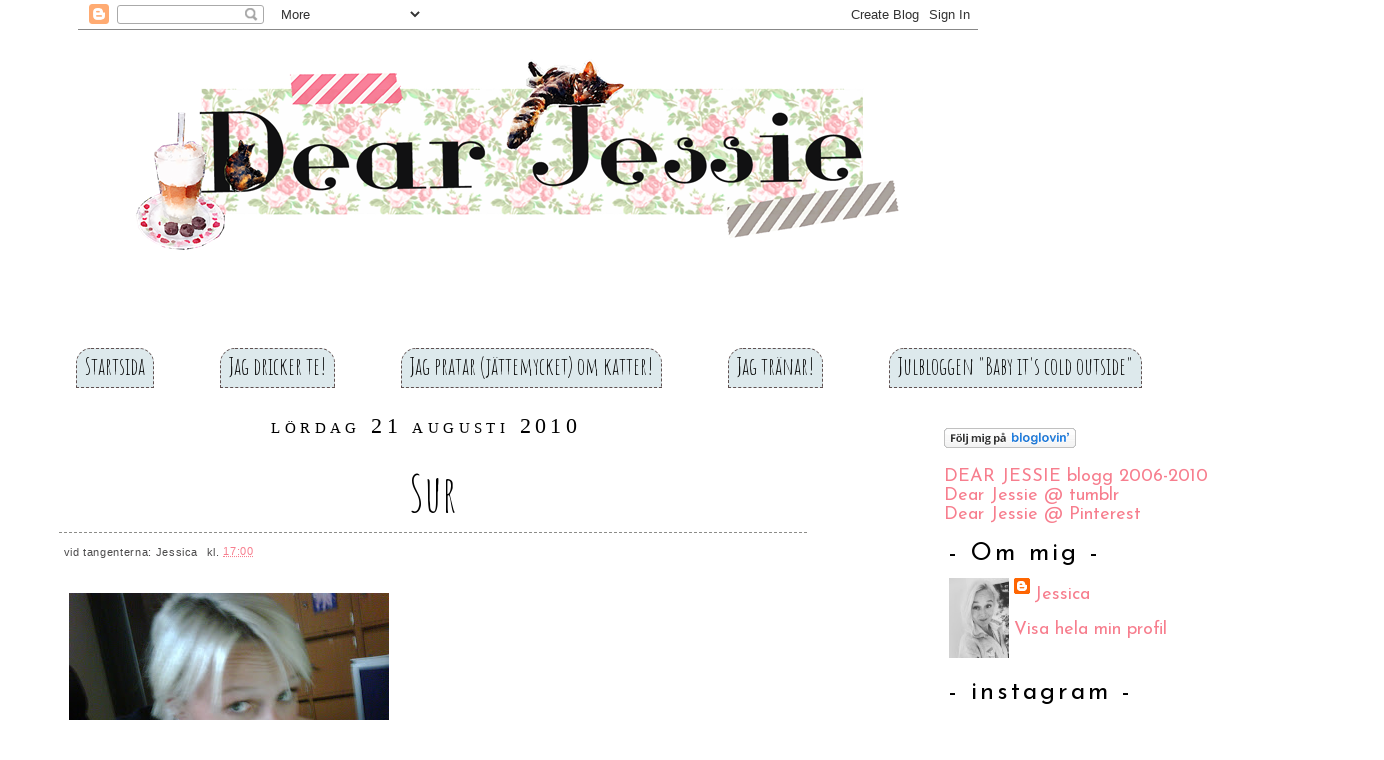

--- FILE ---
content_type: text/html; charset=UTF-8
request_url: https://dearjessies.blogspot.com/2010/08/sur.html
body_size: 29902
content:
<!DOCTYPE html>
<html dir='ltr' xmlns='http://www.w3.org/1999/xhtml' xmlns:b='http://www.google.com/2005/gml/b' xmlns:data='http://www.google.com/2005/gml/data' xmlns:expr='http://www.google.com/2005/gml/expr'>
<head>
<link href='https://www.blogger.com/static/v1/widgets/2944754296-widget_css_bundle.css' rel='stylesheet' type='text/css'/>
<meta content='text/html; charset=UTF-8' http-equiv='Content-Type'/>
<meta content='blogger' name='generator'/>
<link href='https://dearjessies.blogspot.com/favicon.ico' rel='icon' type='image/x-icon'/>
<link href='http://dearjessies.blogspot.com/2010/08/sur.html' rel='canonical'/>
<link rel="alternate" type="application/atom+xml" title="Dear Jessie - Atom" href="https://dearjessies.blogspot.com/feeds/posts/default" />
<link rel="alternate" type="application/rss+xml" title="Dear Jessie - RSS" href="https://dearjessies.blogspot.com/feeds/posts/default?alt=rss" />
<link rel="service.post" type="application/atom+xml" title="Dear Jessie - Atom" href="https://www.blogger.com/feeds/1078756989180040924/posts/default" />

<link rel="alternate" type="application/atom+xml" title="Dear Jessie - Atom" href="https://dearjessies.blogspot.com/feeds/7940784911827398555/comments/default" />
<!--Can't find substitution for tag [blog.ieCssRetrofitLinks]-->
<link href='https://blogger.googleusercontent.com/img/b/R29vZ2xl/AVvXsEiLOGcToQcEs0ASWh8fTvVnxIvzSuBMgYdIjqARMV8TVuOEmVdHhKUTeJYyPk9KOvtckylbXpzsBQL51KzQE4V1nAh3i9RHNlqw5YkimTZsVbm9FWfsEpBPgyvBHRByXVC0IoEYc8M1NGg/s320/=%3Futf-8%3FB%3FL01lZGlhIENhcmQvQmxhY2tCZXJyeS9waWN0dXJlcy9JTUcwMzMwOS0yMDEwMDgyMS0xNjU4LmpwZw==%3F=-732573' rel='image_src'/>
<meta content='http://dearjessies.blogspot.com/2010/08/sur.html' property='og:url'/>
<meta content='Sur' property='og:title'/>
<meta content='Det är farligt att prata med mig idag. Gör inte det.  Jag kanske biter huvudet av dig. Verbalt, åtminstone. Sent from my BlackBerry® wirel...' property='og:description'/>
<meta content='https://blogger.googleusercontent.com/img/b/R29vZ2xl/AVvXsEiLOGcToQcEs0ASWh8fTvVnxIvzSuBMgYdIjqARMV8TVuOEmVdHhKUTeJYyPk9KOvtckylbXpzsBQL51KzQE4V1nAh3i9RHNlqw5YkimTZsVbm9FWfsEpBPgyvBHRByXVC0IoEYc8M1NGg/w1200-h630-p-k-no-nu/=%3Futf-8%3FB%3FL01lZGlhIENhcmQvQmxhY2tCZXJyeS9waWN0dXJlcy9JTUcwMzMwOS0yMDEwMDgyMS0xNjU4LmpwZw==%3F=-732573' property='og:image'/>
<title>
Sur
        | 
        Dear Jessie
</title>
<link href="//fonts.googleapis.com/css?family=Amatic+SC:400,700%7CCabin:400,400italic%7CJosefin+Sans" rel="stylesheet" type="text/css">
<style id='page-skin-1' type='text/css'><!--
/*
-----------------------------------------------
Casual Affair
Designed by Antonia Sundrani
(www.vinteepoucos.com.br)
NÃO RETIRE OS MEUS CRÉDITOS.
obrigadinha ;)
----------------------------------------------- */
body {
background:#fff;
color: #4c4b4c;
font-size: 13px;
font-family:Georgia,Trebuchet MS,  Sans-Serif, Kushtie Script;
text-align: left;
margin: 0 auto 0;
padding: 0;
}
#wrap {
width: 100%;
margin: 0px auto 0px;
padding: 0;
position: relative;
}
a, a:visited {
color: #f77e8e;
text-decoration: none;
padding: .4em 0;
position: relative;
z-index: 1;
}
a:hover {
color: #f77e8e;
text-decoration: underline;
padding: .4em 0;
position: relative;
z-index: 1;
}
a img {
border-width: 0;
}
/* Header
-----------------------------------------------*/
#header-outer{
width: 100%;
height: 100%;
color: #fac8c7;
margin: 0, auto, auto, 0;
padding-left: 2em;
padding-right: auto;
padding-top: 0;
padding-bottom 0;
overflow: visible;
}
#header-wrapper {
width: 900px;
height:400px;
color: #8c8c89;
margin-top:0;
margin-left: 4em;
margin-bottom: -15em;
margin-right: 10em;
padding: auto;
}
#header-inner {
margin-left: auto;
margin-right: auto;
padding: auto;
}
#header {
margin: auto;
text-align: left;
}
#header h1 {
margin:5px 175px 0;
padding:180px 0px 0px 130px;
font-size: 38px;
line-height:1.2em;
font-family: "Wendy Medium", Georgia, "Times New Roman", Times, serif;
text-transform:titlecase;
letter-spacing:.1em;
}
#header a {
text-decoration:none;
}
#header a:hover {
}
#header .description {
margin:0 5px 5px;
padding:10px 0px 15px 130px;
max-width:1000px;
font-family: "Wendy Medium", "Parisienne",Georgia;
text-transform:none;
letter-spacing:.1em;
line-height: 1.4em;
color:#e86c81;
font-weight:bold;
font-size:24px;
}
#header img {
margin-top:1em;
margin-bottom: 1em;
float:left;
}
/* Navigation Menu
------------------------------------------------------*/
#PageList1 ul{
list-style-type: none;
background:#fff;
width: 100%;
float: left;
height: auto;
font-family: "Amatic SC";
font-size: 24px;
font-weight: normal;
color: #000;
margin: 0;
padding: 0;
text-align: center;
overflow: hidden;
}
#PageList1 ul li {
float: left;
}
/*endast för IE:*/
* html ul li a {
width: 1%;
}
#PageList1 ul li a {
position: static;
color: #000;
border: 1px dashed #605151;
display: block;
width: auto;
height: 30px;
text-align: center;
text-decoration: none;
padding-top: 8px;
padding-bottom: 0;
padding-left: 8px;
padding-right: 8px;
margin: .25em;
overflow: hidden;
background-color: #dde9ec;
border-top-left-radius: 15px;
border-top-right-radius: 15px;
}
#PageList1 a:hover {
font-weight: normal;
text-decoration: none;
background-color: #ffb6d4;
color: #fff;
}
/*Wrapper
---------------------------------*/
#outer-wrapper {
width: 100%;
margin:0 auto 0;
line-height: 18px;
padding: 4em;
}
#content-wrapper {
margin:0 auto 0;
padding:0px;
line-height: 18px;
}
#main-wrapper {
float: left;
width: 65%;
margin: auto;
padding: 0;
}
#sidebar-wrapper {
float: right;
width: 30%;
margin: auto;
padding: 0.5em;
}
#sidebar-wrapper-right {
background: #fff;
width: 80%;
max-width:400px;
font-family: "Josefin Sans";
color: #000;
<!--border: 2px solid #EEE0E5;-->
margin: 0px auto 10px;
padding: 5px 10px 0px 0px;
float: left;
font-size: 18px!important;
line-height: 19px!important;
word-wrap: break-word; /* fix for long text breaking sidebar float in IE */
overflow: hidden;      /* fix for long non-text content breaking IE sidebar float */
}
#sidebar-wrapper-left h2, #sidebar-wrapper-right h2 {
color: #000;
font-family: "Josefin Sans", "Times New Roman", serif;
font-size:25px;
font-weight: normal;
font-style: none;
letter-spacing: 3px;
text-transform: none;
line-height:21px;
padding: 5px;
margin: 0px;
text-align:left;
}
.sidebar, .sidebar2 {
margin: 2px 0px;
padding: 0px;
}
.sidebar ul, .sidebar2 ul {
list-style:none;
margin:2px 0px;
padding: 0px;
}
.sidebar li, .sidebar2 li {
overflow: hidden;
margin: 1px 1px;
padding: 2px;
border-bottom:1px dashed #dddddd;
}
.sidebar .widget, .sidebar2 .widget {
margin-bottom:10px;
padding:2px;
}
.main .widget {
margin: 0px;
padding: 0px;
}
.main .Blog {
padding: 2px;
margin: 0;
}
/*Post
-------------------------------------------------*/
h2.date-header {
width: 90%;
max-width: 900px;
height: 1.5em;
background-color: #fff;
text-align: center;
padding: 0;
/*padding-right: 25px;*/
/*padding-left: 10px;*/
/*padding-top: 15px;*/
/*padding-bottom: .5px;*/
margin-top: 5px;
margin-bottom: 1px;
float: left;
color:#000;
font-weight: normal;
font-variant: small-caps;
font-size: 22px;
letter-spacing: .2em;
font-family: "Georgia";
}
.post {
float: left;
margin-bottom: 0px;
padding: 0.5em;
background:white;
overflow:hidden;
width:90%;
max-width: 90%;
}
.post h3 {
margin: 10px 0 5px;
line-height:50px;
border-bottom:1px dashed #8c8c89;
text-align:center;
}
.post h3 a, #content h1 a:visited {
color:#000;
font-size: 50px;
font-family:"Amatic SC", "Josefin Sans", Georgia, "Times New Roman", Times, serif;
font-weight: normal;
margin: 0 0 5px;
padding: 0;
}
.post h3 a:hover {
color: #FFDAB9;
text-decoration: none;
}
.post-body {
font-family: "Cabin", Georgia;
font-size: 17px;
color: #000;
text-align:justify;
margin: 0px,
padding: 0.5em;
line-height: 1.4em;
}
.post-header {
margin: .1em 0 .75em 0px;
padding:5px;
letter-spacing:.05em;
line-height: 1.4em;
display:block;
text-align: left;
}
.post-header a{
}
.post-footer {
float: right;
border-top:1px dashed #8c8c89;
margin: .75em 0 .75em 0px;
padding:5px;
letter-spacing:.05em;
line-height: 1.4em;
display:block;
}
.comment-link {
float: right;
padding-left: 5px;
font-size:11px;
}
.labels {
padding-left: 0px;
font-size:11px;
}
.author {
padding-left: 0px;
font-size:11px;
}
.timestamp {
padding-left: 5px;
font-size:11px;
}
.post-body blockquote {
line-height: 1.3em;
}
.post img {
padding: 10px;
}
.post blockquote {
margin: 5px;
padding: 0px 20px 0 15px;
border-left: 4px solid #C5EAf7;
}
.post blockquote p {
margin: 0;
padding: 0 0 0px;
}
/*Comments
----------------------------------------------*/
.comments {
float: left;
margin-bottom:10px;
padding: 0px;
width:750px;
}
#comments h4 {
color: #8CD6F1;
font-size: 12px;
font-family:georgia, tahoma, verdana;
font-style: italic;
margin: 0 0 10px;
padding:20px 0px 20px 40px;
}
#comments-block {
width: 100%;
background: #fff;
float: left;
padding: 4em;
margin: 0;
}
#comments-block .comment-author {
margin: 0em 0;
font-style: italic;
}
#comments-block .comment-body {
margin: .25em 0 10px;
padding-left: 20px;
font-size:12px;
text-align:left;
}
#comments-block .comment-footer {
margin: -.25em 0 2em;
line-height: 1.4em;
text-transform: uppercase;
letter-spacing: .1em;
border-bottom:1px solid #ddf1f0;
}
#comments-block .comment-body p {
margin: 0 0 .75em;
}
.deleted-comment {
font-style: italic;
color: gray;
}
#blog-pager-newer-link {
float: left;
}
#blog-pager-older-link {
float: right;
}
#blog-pager {
text-align: center;
clear:both;
}
.feed-links {
clear: both;
line-height: 2.5em;
display:none;
}
.main .widget {
margin: 0 0 1.5em;
padding: 0 0 1.5em;
}
.main .Blog {
border-bottom-width: 0;
}
/*Footer
---------------------------------------------*/
#footer {
width: 890px;
clear: both;
margin: 0 auto 0;
padding-top:0px;
line-height: 1.6em;
letter-spacing: .1em;
text-align: center;
}
/*Credit
---------------------------------------------------*/
#credit {
margin: 0px auto 10px;
padding: 0px;
width: 890px;
height: 83px;
font-size:11px;
clear: both;
font-weight: normal;
text-align:center;
color:#8c8c89;
}
#credit p {
margin: 0;
padding-top:50px;
}
#credit a,  .credit a:visited {
color: #f77e8e;
text-decoration: none;
font:verdana;
font-size:11px;
}
#credit a:hover{
color: #614431;
text-decoration: underline;
}
#PageList1 h2, #Pagelist2 h2{ display:none;}

--></style>
<!--[if IE]> <style type="text/css"> #menu li { position:static; } </style> <![endif]-->
<!--Internet Explorer Trancparency fix-->
<!--[if lt IE 8]> <script type="text/javascript"> //<![CDATA[ /* IE7/IE8.js - copyright 2004-2008, Dean Edwards */ (function(){IE7={toString:function(){return"IE7 version 2.0 (beta3)"}};var m=IE7.appVersion=navigator.appVersion.match(/MSIE (\d\.\d)/)[1];if(/ie7_off/.test(top.location.search)||m<5)return;var U=bT();var G=document.compatMode!="CSS1Compat";var bx=document.documentElement,w,t;var bN="!";var J=":link{ie7-link:link}:visited{ie7-link:visited}";var cB=/^[\w\.]+[^:]*$/;function bc(a,b){if(cB.test(a))a=(b||"")+a;return a};function by(a,b){a=bc(a,b);return a.slice(0,a.lastIndexOf("/")+1)};var bO=document.scripts[document.scripts.length-1];var cC=by(bO.src);try{var K=new ActiveXObject("Microsoft.XMLHTTP")}catch(e){}var bd={};function cD(a,b){try{a=bc(a,b);if(!bd[a]){K.open("GET",a,false);K.send();if(K.status==0||K.status==200){bd[a]=K.responseText}}}catch(e){}finally{return bd[a]||""}};if(m<5.5){undefined=U();bN="HTML:!";var cE=/(g|gi)$/;var cF=String.prototype.replace;String.prototype.replace=function(a,b){if(typeof b=="function"){if(a&&a.constructor==RegExp){var c=a;var d=c.global;if(d==null)d=cE.test(c);if(d)c=new RegExp(c.source)}else{c=new RegExp(W(a))}var f,g=this,h="";while(g&&(f=c.exec(g))){h+=g.slice(0,f.index)+b.apply(this,f);g=g.slice(f.index+f[0].length);if(!d)break}return h+g}return cF.apply(this,arguments)};Array.prototype.pop=function(){if(this.length){var a=this[this.length-1];this.length-=1;return a}return undefined};Array.prototype.push=function(){for(var a=0;a<arguments.length;a++){this[this.length]=arguments[a]}return this.length};var cG=this;Function.prototype.apply=function(a,b){if(a===undefined)a=cG;else if(a==null)a=window;else if(typeof a=="string")a=new String(a);else if(typeof a=="number")a=new Number(a);else if(typeof a=="boolean")a=new Boolean(a);if(arguments.length==1)b=[];else if(b[0]&&b[0].writeln)b[0]=b[0].documentElement.document||b[0];var c="#ie7_apply",d;a[c]=this;switch(b.length){case 0:d=a[c]();break;case 1:d=a[c](b[0]);break;case 2:d=a[c](b[0],b[1]);break;case 3:d=a[c](b[0],b[1],b[2]);break;case 4:d=a[c](b[0],b[1],b[2],b[3]);break;case 5:d=a[c](b[0],b[1],b[2],b[3],b[4]);break;default:var f=[],g=b.length-1;do f[g]="a["+g+"]";while(g-=1);eval("r=o[$]("+f+")")}if(typeof a.valueOf=="function"){delete a[c]}else{a[c]=undefined;if(d&&d.writeln)d=d.documentElement.document||d}return d};Function.prototype.call=function(a){return this.apply(a,bP.apply(arguments,[1]))};J+="address,blockquote,body,dd,div,dt,fieldset,form,"+"frame,frameset,h1,h2,h3,h4,h5,h6,iframe,noframes,object,p,"+"hr,applet,center,dir,menu,pre,dl,li,ol,ul{display:block}"}var bP=Array.prototype.slice;var cZ=/%([1-9])/g;var cH=/^\s\s*/;var cI=/\s\s*$/;var cJ=/([\/()[\]{}|*+-.,^$?\\])/g;var bQ=/\bbase\b/;var bR=["constructor","toString"];var be;function B(){};B.extend=function(a,b){be=true;var c=new this;bf(c,a);be=false;var d=c.constructor;function f(){if(!be)d.apply(this,arguments)};c.constructor=f;f.extend=arguments.callee;bf(f,b);f.prototype=c;return f};B.prototype.extend=function(a){return bf(this,a)};var bz="#";var V="~";var cK=/\\./g;var cL=/\(\?[:=!]|\[[^\]]+\]/g;var cM=/\(/g;var H=B.extend({constructor:function(a){this[V]=[];this.merge(a)},exec:function(g){var h=this,j=this[V];return String(g).replace(new RegExp(this,this.ignoreCase?"gi":"g"),function(){var a,b=1,c=0;while((a=h[bz+j[c++]])){var d=b+a.length+1;if(arguments[b]){var f=a.replacement;switch(typeof f){case"function":return f.apply(h,bP.call(arguments,b,d));case"number":return arguments[b+f];default:return f}}b=d}})},add:function(a,b){if(a instanceof RegExp){a=a.source}if(!this[bz+a])this[V].push(String(a));this[bz+a]=new H.Item(a,b)},merge:function(a){for(var b in a)this.add(b,a[b])},toString:function(){return"("+this[V].join(")|(")+")"}},{IGNORE:"$0",Item:B.extend({constructor:function(a,b){a=a instanceof RegExp?a.source:String(a);if(typeof b=="number")b=String(b);else if(b==null)b="";if(typeof b=="string"&&/\$(\d+)/.test(b)){if(/^\$\d+$/.test(b)){b=parseInt(b.slice(1))}else{var c=/'/.test(b.replace(/\\./g,""))?'"':"'";b=b.replace(/\n/g,"\\n").replace(/\r/g,"\\r").replace(/\$(\d+)/g,c+"+(arguments[$1]||"+c+c+")+"+c);b=new Function("return "+c+b.replace(/(['"])\1\+(.*)\+\1\1$/,"$1")+c)}}this.length=H.count(a);this.replacement=b;this.toString=bT(a)}}),count:function(a){a=String(a).replace(cK,"").replace(cL,"");return L(a,cM).length}});function bf(a,b){if(a&&b){var c=(typeof b=="function"?Function:Object).prototype;var d=bR.length,f;if(be)while(f=bR[d=d-1]){var g=b[f];if(g!=c[f]){if(bQ.test(g)){bS(a,f,g)}else{a[f]=g}}}for(f in b)if(c[f]===undefined){var g=b[f];if(a[f]&&typeof g=="function"&&bQ.test(g)){bS(a,f,g)}else{a[f]=g}}}return a};function bS(c,d,f){var g=c[d];c[d]=function(){var a=this.base;this.base=g;var b=f.apply(this,arguments);this.base=a;return b}};function cN(a,b){if(!b)b=a;var c={};for(var d in a)c[d]=b[d];return c};function i(c){var d=arguments;var f=new RegExp("%([1-"+arguments.length+"])","g");return String(c).replace(f,function(a,b){return b<d.length?d[b]:a})};function L(a,b){return String(a).match(b)||[]};function W(a){return String(a).replace(cJ,"\\$1")};function da(a){return String(a).replace(cH,"").replace(cI,"")};function bT(a){return function(){return a}};var bU=H.extend({ignoreCase:true});var cO=/\x01(\d+)/g,cP=/'/g,cQ=/^\x01/,cR=/\\([\da-fA-F]{1,4})/g;var bA=[];var bV=new bU({"<!\\-\\-|\\-\\->":"","\\/\\*[^*]*\\*+([^\\/][^*]*\\*+)*\\/":"","@(namespace|import)[^;\\n]+[;\\n]":"","'(\\\\.|[^'\\\\])*'":bW,'"(\\\\.|[^"\\\\])*"':bW,"\\s+":" "});function cS(a){return bV.exec(a)};function bg(c){return c.replace(cO,function(a,b){return bA[b-1]})};function bW(c){return"\x01"+bA.push(c.replace(cR,function(a,b){return eval("'\\u"+"0000".slice(b.length)+b+"'")}).slice(1,-1).replace(cP,"\\'"))};function bB(a){return cQ.test(a)?bA[a.slice(1)-1]:a};var cT=new H({Width:"Height",width:"height",Left:"Top",left:"top",Right:"Bottom",right:"bottom",onX:"onY"});function C(a){return cT.exec(a)};var bX=[];function bC(a){cV(a);v(window,"onresize",a)};function v(a,b,c){a.attachEvent(b,c);bX.push(arguments)};function cU(a,b,c){try{a.detachEvent(b,c)}catch(ignore){}};v(window,"onunload",function(){var a;while(a=bX.pop()){cU(a[0],a[1],a[2])}});function X(a,b,c){if(!a.elements)a.elements={};if(c)a.elements[b.uniqueID]=b;else delete a.elements[b.uniqueID];return c};v(window,"onbeforeprint",function(){if(!IE7.CSS.print)new bJ("print");IE7.CSS.print.recalc()});var bY=/^\d+(px)?$/i;var M=/^\d+%$/;var D=function(a,b){if(bY.test(b))return parseInt(b);var c=a.style.left;var d=a.runtimeStyle.left;a.runtimeStyle.left=a.currentStyle.left;a.style.left=b||0;b=a.style.pixelLeft;a.style.left=c;a.runtimeStyle.left=d;return b};var bD="ie7-";var bZ=B.extend({constructor:function(){this.fixes=[];this.recalcs=[]},init:U});var bE=[];function cV(a){bE.push(a)};IE7.recalc=function(){IE7.HTML.recalc();IE7.CSS.recalc();for(var a=0;a<bE.length;a++)bE[a]()};function bh(a){return a.currentStyle["ie7-position"]=="fixed"};function bF(a,b){return a.currentStyle[bD+b]||a.currentStyle[b]};function N(a,b,c){if(a.currentStyle[bD+b]==null){a.runtimeStyle[bD+b]=a.currentStyle[b]}a.runtimeStyle[b]=c};function ca(a){var b=document.createElement(a||"object");b.style.cssText="position:absolute;padding:0;display:block;border:none;clip:rect(0 0 0 0);left:-9999";b.ie7_anon=true;return b};function x(a,b,c){if(!bj[a]){I=[];var d="";var f=E.escape(a).split(",");for(var g=0;g<f.length;g++){p=l=y=0;Y=f.length>1?2:0;var h=E.exec(f[g])||"if(0){";if(p){h+=i("if(e%1.nodeName!='!'){",l)}var j=Y>1?ch:"";h+=i(j+ci,l);h+=Array(L(h,/\{/g).length+1).join("}");d+=h}eval(i(cj,I)+E.unescape(d)+"return s?null:r}");bj[a]=_k}return bj[a](b||document,c)};var bi=m<6;var cb=/^(href|src)$/;var bG={"class":"className","for":"htmlFor"};IE7._1=1;IE7._e=function(a,b){var c=a.all[b]||null;if(!c||c.id==b)return c;for(var d=0;d<c.length;d++){if(c[d].id==b)return c[d]}return null};IE7._f=function(a,b){if(b=="src"&&a.pngSrc)return a.pngSrc;var c=bi?(a.attributes[b]||a.attributes[bG[b.toLowerCase()]]):a.getAttributeNode(b);if(c&&(c.specified||b=="value")){if(cb.test(b)){return a.getAttribute(b,2)}else if(b=="class"){return a.className.replace(/\sie7_\w+/g,"")}else if(b=="style"){return a.style.cssText}else{return c.nodeValue}}return null};var cc="colSpan,rowSpan,vAlign,dateTime,accessKey,tabIndex,encType,maxLength,readOnly,longDesc";bf(bG,cN(cc.toLowerCase().split(","),cc.split(",")));IE7._3=function(a){while(a&&(a=a.nextSibling)&&(a.nodeType!=1||a.nodeName=="!"))continue;return a};IE7._4=function(a){while(a&&(a=a.previousSibling)&&(a.nodeType!=1||a.nodeName=="!"))continue;return a};var cW=/([\s>+~,]|[^(]\+|^)([#.:\[])/g,cX=/(^|,)([^\s>+~])/g,cY=/\s*([\s>+~(),]|^|$)\s*/g,cd=/\s\*\s/g;var ce=H.extend({constructor:function(a){this.base(a);this.sorter=new H;this.sorter.add(/:not\([^)]*\)/,H.IGNORE);this.sorter.add(/([ >](\*|[\w-]+))([^: >+~]*)(:\w+-child(\([^)]+\))?)([^: >+~]*)/,"$1$3$6$4")},ignoreCase:true,escape:function(a){return this.optimise(this.format(a))},format:function(a){return a.replace(cY,"$1").replace(cX,"$1 $2").replace(cW,"$1*$2")},optimise:function(a){return this.sorter.exec(a.replace(cd,">* "))},unescape:function(a){return bg(a)}});var cf={"":"%1!=null","=":"%1=='%2'","~=":/(^| )%1( |$)/,"|=":/^%1(-|$)/,"^=":/^%1/,"$=":/%1$/,"*=":/%1/};var bH={"first-child":"!IE7._4(e%1)","link":"e%1.currentStyle['ie7-link']=='link'","visited":"e%1.currentStyle['ie7-link']=='visited'"};var bI="var p%2=0,i%2,e%2,n%2=e%1.";var cg="e%1.sourceIndex";var ch="var g="+cg+";if(!p[g]){p[g]=1;";var ci="r[r.length]=e%1;if(s)return e%1;";var cj="var _k=function(e0,s){IE7._1++;var r=[],p={},reg=[%1],d=document;";var I;var l;var p;var y;var Y;var bj={};var E=new ce({" (\\*|[\\w-]+)#([\\w-]+)":function(a,b,c){p=false;var d="var e%2=IE7._e(d,'%4');if(e%2&&";if(b!="*")d+="e%2.nodeName=='%3'&&";d+="(e%1==d||e%1.contains(e%2))){";if(y)d+=i("i%1=n%1.length;",y);return i(d,l++,l,b.toUpperCase(),c)}," (\\*|[\\w-]+)":function(a,b){Y++;p=b=="*";var c=bI;c+=(p&&bi)?"all":"getElementsByTagName('%3')";c+=";for(i%2=0;(e%2=n%2[i%2]);i%2++){";return i(c,l++,y=l,b.toUpperCase())},">(\\*|[\\w-]+)":function(a,b){var c=y;p=b=="*";var d=bI;d+=c?"children":"childNodes";if(!p&&c)d+=".tags('%3')";d+=";for(i%2=0;(e%2=n%2[i%2]);i%2++){";if(p){d+="if(e%2.nodeType==1){";p=bi}else{if(!c)d+="if(e%2.nodeName=='%3'){"}return i(d,l++,y=l,b.toUpperCase())},"\\+(\\*|[\\w-]+)":function(a,b){var c="";if(p)c+="if(e%1.nodeName!='!'){";p=false;c+="e%1=IE7._3(e%1);if(e%1";if(b!="*")c+="&&e%1.nodeName=='%2'";c+="){";return i(c,l,b.toUpperCase())},"~(\\*|[\\w-]+)":function(a,b){var c="";if(p)c+="if(e%1.nodeName!='!'){";p=false;Y=2;c+="while(e%1=e%1.nextSibling){if(e%1.ie7_adjacent==IE7._1)break;if(";if(b=="*"){c+="e%1.nodeType==1";if(bi)c+="&&e%1.nodeName!='!'"}else c+="e%1.nodeName=='%2'";c+="){e%1.ie7_adjacent=IE7._1;";return i(c,l,b.toUpperCase())},"#([\\w-]+)":function(a,b){p=false;var c="if(e%1.id=='%2'){";if(y)c+=i("i%1=n%1.length;",y);return i(c,l,b)},"\\.([\\w-]+)":function(a,b){p=false;I.push(new RegExp("(^|\\s)"+W(b)+"(\\s|$)"));return i("if(e%1.className&&reg[%2].test(e%1.className)){",l,I.length-1)},"\\[([\\w-]+)\\s*([^=]?=)?\\s*([^\\]]*)\\]":function(a,b,c,d){var f=bG[b]||b;if(c){var g="e%1.getAttribute('%2',2)";if(!cb.test(b)){g="e%1.%3||"+g}b=i("("+g+")",l,b,f)}else{b=i("IE7._f(e%1,'%2')",l,b)}var h=cf[c||""]||"0";if(h&&h.source){I.push(new RegExp(i(h.source,W(E.unescape(d)))));h="reg[%2].test(%1)";d=I.length-1}return"if("+i(h,b,d)+"){"},":+([\\w-]+)(\\(([^)]+)\\))?":function(a,b,c,d){b=bH[b];return"if("+(b?i(b,l,d||""):"0")+"){"}});var ck=/a(#[\w-]+)?(\.[\w-]+)?:(hover|active)/i;var cl=/\s*\{\s*/,cm=/\s*\}\s*/,cn=/\s*\,\s*/;var co=/(.*)(:first-(line|letter))/;var z=document.styleSheets;IE7.CSS=new(bZ.extend({parser:new bU,screen:"",print:"",styles:[],rules:[],pseudoClasses:m<7?"first\\-child":"",dynamicPseudoClasses:{toString:function(){var a=[];for(var b in this)a.push(b);return a.join("|")}},init:function(){var a="^\x01$";var b="\\[class=?[^\\]]*\\]";var c=[];if(this.pseudoClasses)c.push(this.pseudoClasses);var d=this.dynamicPseudoClasses.toString();if(d)c.push(d);c=c.join("|");var f=m<7?["[>+~[(]|([:.])\\w+\\1"]:[b];if(c)f.push(":("+c+")");this.UNKNOWN=new RegExp(f.join("|")||a,"i");var g=m<7?["\\[[^\\]]+\\]|[^\\s(\\[]+\\s*[+~]"]:[b];var h=g.concat();if(c)h.push(":("+c+")");o.COMPLEX=new RegExp(h.join("|")||a,"ig");if(this.pseudoClasses)g.push(":("+this.pseudoClasses+")");O.COMPLEX=new RegExp(g.join("|")||a,"i");O.MATCH=new RegExp(d?"(.*):("+d+")(.*)":a,"i");this.createStyleSheet();this.refresh()},addEventHandler:function(){v.apply(null,arguments)},addFix:function(a,b){this.parser.add(a,b)},addRecalc:function(c,d,f,g){d=new RegExp("([{;\\s])"+c+"\\s*:\\s*"+d+"[^;}]*");var h=this.recalcs.length;if(g)g=c+":"+g;this.addFix(d,function(a,b){return(g?b+g:a)+";ie7-"+a.slice(1)+";ie7_recalc"+h+":1"});this.recalcs.push(arguments);return h},apply:function(){this.getInlineStyles();new bJ("screen");this.trash()},createStyleSheet:function(){this.styleSheet=document.createStyleSheet();this.styleSheet.ie7=true;this.styleSheet.owningElement.ie7=true;this.styleSheet.cssText=J},getInlineStyles:function(){var a=document.getElementsByTagName("style"),b;for(var c=a.length-1;(b=a[c]);c-=1){if(!b.disabled&&!b.ie7){this.styles.push(b.innerHTML)}}},getText:function(a,b){try{var c=a.cssText}catch(e){c=""}if(K)c=cD(a.href,b)||c;return c},recalc:function(){this.screen.recalc();var a=/ie7_recalc\d+/g;var b=J.match(/[{,]/g).length;var c=b+(this.screen.cssText.match(/\{/g)||"").length;var d=this.styleSheet.rules,f;var g,h,j,q,r,k,u,n;for(r=b;r<c;r++){f=d[r];var s=f.style.cssText;if(f&&(g=s.match(a))){j=x(f.selectorText);if(j.length)for(k=0;k<g.length;k++){n=g[k];h=IE7.CSS.recalcs[n.slice(10)][2];for(u=0;(q=j[u]);u++){if(q.currentStyle[n])h(q,s)}}}}},refresh:function(){this.styleSheet.cssText=J+this.screen+this.print},trash:function(){for(var a=0;a<z.length;a++){if(!z[a].ie7){try{var b=z[a].cssText}catch(e){b=""}if(b)z[a].cssText=""}}}}));var bJ=B.extend({constructor:function(a){this.media=a;this.load();IE7.CSS[a]=this;IE7.CSS.refresh()},createRule:function(a,b){if(IE7.CSS.UNKNOWN.test(a)){var c;if(F&&(c=a.match(F.MATCH))){return new F(c[1],c[2],b)}else if(c=a.match(O.MATCH)){if(!ck.test(c[0])||O.COMPLEX.test(c[0])){return new O(a,c[1],c[2],c[3],b)}}else return new o(a,b)}return a+" {"+b+"}"},getText:function(){var h=[].concat(IE7.CSS.styles);var j=/@media\s+([^{]*)\{([^@]+\})\s*\}/gi;var q=/\ball\b|^$/i,r=/\bscreen\b/i,k=/\bprint\b/i;function u(a,b){n.value=b;return a.replace(j,n)};function n(a,b,c){b=s(b);switch(b){case"screen":case"print":if(b!=n.value)return"";case"all":return c}return""};function s(a){if(q.test(a))return"all";else if(r.test(a))return(k.test(a))?"all":"screen";else if(k.test(a))return"print"};var R=this;function S(a,b,c,d){var f="";if(!d){c=s(a.media);d=0}if(c=="all"||c==R.media){if(d<3){for(var g=0;g<a.imports.length;g++){f+=S(a.imports[g],by(a.href,b),c,d+1)}}f+=cS(a.href?cy(a,b):h.pop()||"");f=u(f,R.media)}return f};var bw={};function cy(a,b){var c=bc(a.href,b);if(bw[c])return"";bw[c]=(a.disabled)?"":cA(IE7.CSS.getText(a,b),by(a.href,b));return bw[c]};var cz=/(url\s*\(\s*['"]?)([\w\.]+[^:\)]*['"]?\))/gi;function cA(a,b){return a.replace(cz,"$1"+b.slice(0,b.lastIndexOf("/")+1)+"$2")};for(var T=0;T<z.length;T++){if(!z[T].disabled&&!z[T].ie7){this.cssText+=S(z[T])}}},load:function(){this.cssText="";this.getText();this.parse();this.cssText=bg(this.cssText);bd={}},parse:function(){this.cssText=IE7.CSS.parser.exec(this.cssText);var a=IE7.CSS.rules.length;var b=this.cssText.split(cm),c;var d,f,g,h;for(g=0;g<b.length;g++){c=b[g].split(cl);d=c[0].split(cn);f=c[1];for(h=0;h<d.length;h++){d[h]=f?this.createRule(d[h],f):""}b[g]=d.join("\n")}this.cssText=b.join("\n");this.rules=IE7.CSS.rules.slice(a)},recalc:function(){var a,b;for(b=0;(a=this.rules[b]);b++)a.recalc()},toString:function(){return"@media "+this.media+"{"+this.cssText+"}"}});var F;var o=IE7.Rule=B.extend({constructor:function(a,b){this.id=IE7.CSS.rules.length;this.className=o.PREFIX+this.id;a=a.match(co)||a||"*";this.selector=a[1]||a;this.selectorText=this.parse(this.selector)+(a[2]||"");this.cssText=b;this.MATCH=new RegExp("\\s"+this.className+"(\\s|$)","g");IE7.CSS.rules.push(this);this.init()},init:U,add:function(a){a.className+=" "+this.className},recalc:function(){var a=x(this.selector);for(var b=0;b<a.length;b++)this.add(a[b])},parse:function(a){var b=a.replace(o.CHILD," ").replace(o.COMPLEX,"");if(m<7)b=b.replace(o.MULTI,"");var c=L(b,o.TAGS).length-L(a,o.TAGS).length;var d=L(b,o.CLASSES).length-L(a,o.CLASSES).length+1;while(d>0&&o.CLASS.test(b)){b=b.replace(o.CLASS,"");d-=1}while(c>0&&o.TAG.test(b)){b=b.replace(o.TAG,"$1*");c-=1}b+="."+this.className;d=Math.min(d,2);c=Math.min(c,2);var f=-10*d-c;if(f>0){b=b+","+o.MAP[f]+" "+b}return b},remove:function(a){a.className=a.className.replace(this.MATCH,"$1")},toString:function(){return i("%1 {%2}",this.selectorText,this.cssText)}},{CHILD:/>/g,CLASS:/\.[\w-]+/,CLASSES:/[.:\[]/g,MULTI:/(\.[\w-]+)+/g,PREFIX:"ie7_class",TAG:/^\w+|([\s>+~])\w+/,TAGS:/^\w|[\s>+~]\w/g,MAP:{1:"html",2:"html body",10:".ie7_html",11:"html.ie7_html",12:"html.ie7_html body",20:".ie7_html .ie7_body",21:"html.ie7_html .ie7_body",22:"html.ie7_html body.ie7_body"}});var O=o.extend({constructor:function(a,b,c,d,f){this.attach=b||"*";this.dynamicPseudoClass=IE7.CSS.dynamicPseudoClasses[c];this.target=d;this.base(a,f)},recalc:function(){var a=x(this.attach),b;for(var c=0;b=a[c];c++){var d=this.target?x(this.target,b):[b];if(d.length)this.dynamicPseudoClass.apply(b,d,this)}}});var A=B.extend({constructor:function(a,b){this.name=a;this.apply=b;this.instances={};IE7.CSS.dynamicPseudoClasses[a]=this},register:function(a){var b=a[2];a.id=b.id+a[0].uniqueID;if(!this.instances[a.id]){var c=a[1],d;for(d=0;d<c.length;d++)b.add(c[d]);this.instances[a.id]=a}},unregister:function(a){if(this.instances[a.id]){var b=a[2];var c=a[1],d;for(d=0;d<c.length;d++)b.remove(c[d]);delete this.instances[a.id]}}});if(m<7){var Z=new A("hover",function(a){var b=arguments;IE7.CSS.addEventHandler(a,m<5.5?"onmouseover":"onmouseenter",function(){Z.register(b)});IE7.CSS.addEventHandler(a,m<5.5?"onmouseout":"onmouseleave",function(){Z.unregister(b)})});v(document,"onmouseup",function(){var a=Z.instances;for(var b in a)if(!a[b][0].contains(event.srcElement))Z.unregister(a[b])})}IE7.CSS.addRecalc("[\\w-]+","inherit",function(c,d){var f=d.match(/[\w-]+\s*:\s*inherit/g);for(var g=0;g<f.length;g++){var h=f[g].replace(/ie7\-|\s*:\s*inherit/g,"").replace(/\-([a-z])/g,function(a,b){return b.toUpperCase()});c.runtimeStyle[h]=c.parentElement.currentStyle[h]}});IE7.HTML=new(bZ.extend({fixed:{},init:U,addFix:function(){this.fixes.push(arguments)},apply:function(){for(var a=0;a<this.fixes.length;a++){var b=x(this.fixes[a][0]);var c=this.fixes[a][1];for(var d=0;d<b.length;d++)c(b[d])}},addRecalc:function(){this.recalcs.push(arguments)},recalc:function(){for(var a=0;a<this.recalcs.length;a++){var b=x(this.recalcs[a][0]);var c=this.recalcs[a][1],d;var f=Math.pow(2,a);for(var g=0;(d=b[g]);g++){var h=d.uniqueID;if((this.fixed[h]&f)==0){d=c(d)||d;this.fixed[h]|=f}}}}}));if(m<7){document.createElement("abbr");IE7.HTML.addRecalc("label",function(a){if(!a.htmlFor){var b=x("input,textarea",a,true);if(b){v(a,"onclick",function(){b.click()})}}})}var P="[.\\d]";new function(_){var layout=IE7.Layout=this;J+="*{boxSizing:content-box}";IE7.hasLayout=m<5.5?function(a){return a.clientWidth}:function(a){return a.currentStyle.hasLayout};layout.boxSizing=function(a){if(!IE7.hasLayout(a)){a.style.height="0cm";if(a.currentStyle.verticalAlign=="auto")a.runtimeStyle.verticalAlign="top";collapseMargins(a)}};function collapseMargins(a){if(a!=t&&a.currentStyle.position!="absolute"){collapseMargin(a,"marginTop");collapseMargin(a,"marginBottom")}};function collapseMargin(a,b){if(!a.runtimeStyle[b]){var c=a.parentElement;if(c&&IE7.hasLayout(c)&&!IE7[b=="marginTop"?"_4":"_3"](a))return;var d=x(">*:"+(b=="marginTop"?"first":"last")+"-child",a,true);if(d&&d.currentStyle.styleFloat=="none"&&IE7.hasLayout(d)){collapseMargin(d,b);margin=_b(a,a.currentStyle[b]);childMargin=_b(d,d.currentStyle[b]);if(margin<0||childMargin<0){a.runtimeStyle[b]=margin+childMargin}else{a.runtimeStyle[b]=Math.max(childMargin,margin)}d.runtimeStyle[b]="0px"}}};function _b(a,b){return b=="auto"?0:D(a,b)};var UNIT=/^[.\d][\w%]*$/,AUTO=/^(auto|0cm)$/;var applyWidth,applyHeight;IE7.Layout.borderBox=function(a){applyWidth(a);applyHeight(a)};var fixWidth=function(g){applyWidth=function(a){if(!M.test(a.currentStyle.width))h(a);collapseMargins(a)};function h(a,b){if(!a.runtimeStyle.fixedWidth){if(!b)b=a.currentStyle.width;a.runtimeStyle.fixedWidth=(UNIT.test(b))?Math.max(0,r(a,b)):b;N(a,"width",a.runtimeStyle.fixedWidth)}};function j(a){if(!bh(a)){var b=a.offsetParent;while(b&&!IE7.hasLayout(b))b=b.offsetParent}return(b||t).clientWidth};function q(a,b){if(M.test(b))return parseInt(parseFloat(b)/100*j(a));return D(a,b)};var r=function(a,b){var c=a.currentStyle["box-sizing"]=="border-box";var d=0;if(G&&!c)d+=k(a)+u(a,"padding");else if(!G&&c)d-=k(a)+u(a,"padding");return q(a,b)+d};function k(a){return a.offsetWidth-a.clientWidth};function u(a,b){return q(a,a.currentStyle[b+"Left"])+q(a,a.currentStyle[b+"Right"])};J+="*{minWidth:none;maxWidth:none;min-width:none;max-width:none}";layout.minWidth=function(a){if(a.currentStyle["min-width"]!=null){a.style.minWidth=a.currentStyle["min-width"]}if(X(arguments.callee,a,a.currentStyle.minWidth!="none")){layout.boxSizing(a);h(a);n(a)}};eval("IE7.Layout.maxWidth="+String(layout.minWidth).replace(/min/g,"max"));function n(a){var b=a.getBoundingClientRect();var c=b.right-b.left;if(a.currentStyle.minWidth!="none"&&c<=r(a,a.currentStyle.minWidth)){a.runtimeStyle.width=a.currentStyle.minWidth}else if(a.currentStyle.maxWidth!="none"&&c>=r(a,a.currentStyle.maxWidth)){a.runtimeStyle.width=a.currentStyle.maxWidth}else{a.runtimeStyle.width=a.runtimeStyle.fixedWidth}};function s(a){if(X(s,a,/^(fixed|absolute)$/.test(a.currentStyle.position)&&bF(a,"left")!="auto"&&bF(a,"right")!="auto"&&AUTO.test(bF(a,"width")))){R(a);IE7.Layout.boxSizing(a)}};IE7.Layout.fixRight=s;function R(a){var b=q(a,a.runtimeStyle._c||a.currentStyle.left);var c=j(a)-q(a,a.currentStyle.right)-b-u(a,"margin");if(parseInt(a.runtimeStyle.width)==c)return;a.runtimeStyle.width="";if(bh(a)||g||a.offsetWidth<c){if(!G)c-=k(a)+u(a,"padding");if(c<0)c=0;a.runtimeStyle.fixedWidth=c;N(a,"width",c)}};var S=0;bC(function(){if(!t)return;var a,b=(S<t.clientWidth);S=t.clientWidth;var c=layout.minWidth.elements;for(a in c){var d=c[a];var f=(parseInt(d.runtimeStyle.width)==r(d,d.currentStyle.minWidth));if(b&&f)d.runtimeStyle.width="";if(b==f)n(d)}var c=layout.maxWidth.elements;for(a in c){var d=c[a];var f=(parseInt(d.runtimeStyle.width)==r(d,d.currentStyle.maxWidth));if(!b&&f)d.runtimeStyle.width="";if(b!=f)n(d)}for(a in s.elements)R(s.elements[a])});if(G){IE7.CSS.addRecalc("width",P,applyWidth)}if(m<7){IE7.CSS.addRecalc("min-width",P,layout.minWidth);IE7.CSS.addRecalc("max-width",P,layout.maxWidth);IE7.CSS.addRecalc("right",P,s)}};eval("var fixHeight="+C(fixWidth));fixWidth();fixHeight(true)};var bk=bc("blank.gif",cC);var bl="DXImageTransform.Microsoft.AlphaImageLoader";var bK="progid:"+bl+"(src='%1',sizingMethod='%2')";var bm;var Q=[];function bL(a){if(bm.test(a.src)){var b=new Image(a.width,a.height);b.onload=function(){a.width=b.width;a.height=b.height;b=null};b.src=a.src;a.pngSrc=a.src;bo(a)}};if(m>=5.5&&m<7){IE7.CSS.addFix(/background(-image)?\s*:\s*([^};]*)?url\(([^\)]+)\)([^;}]*)?/,function(a,b,c,d,f){d=bB(d);return bm.test(d)?"filter:"+i(bK,d,"crop")+";zoom:1;background"+(b||"")+":"+(c||"")+"none"+(f||""):a});IE7.HTML.addRecalc("img,input",function(a){if(a.tagName=="INPUT"&&a.type!="image")return;bL(a);v(a,"onpropertychange",function(){if(!bn&&event.propertyName=="src"&&a.src.indexOf(bk)==-1)bL(a)})});var bn=false;v(window,"onbeforeprint",function(){bn=true;for(var a=0;a<Q.length;a++)cp(Q[a])});v(window,"onafterprint",function(){for(var a=0;a<Q.length;a++)bo(Q[a]);bn=false})}function bo(a,b){var c=a.filters[bl];if(c){c.src=a.src;c.enabled=true}else{a.runtimeStyle.filter=i(bK,a.src,b||"scale");Q.push(a)}a.src=bk};function cp(a){a.src=a.pngSrc;a.filters[bl].enabled=false};new function(_){if(m>=7)return;IE7.CSS.addRecalc("position","fixed",_8,"absolute");IE7.CSS.addRecalc("background(-attachment)?","[^};]*fixed",_5);var $viewport=G?"body":"documentElement";function _6(){if(w.currentStyle.backgroundAttachment!="fixed"){if(w.currentStyle.backgroundImage=="none"){w.runtimeStyle.backgroundRepeat="no-repeat";w.runtimeStyle.backgroundImage="url("+bk+")"}w.runtimeStyle.backgroundAttachment="fixed"}_6=U};var _0=ca("img");function _2(a){return a?bh(a)||_2(a.parentElement):false};function _d(a,b,c){setTimeout("document.all."+a.uniqueID+".runtimeStyle.setExpression('"+b+"','"+c+"')",0)};function _5(a){if(X(_5,a,a.currentStyle.backgroundAttachment=="fixed"&&!a.contains(w))){_6();bgLeft(a);bgTop(a);_a(a)}};function _a(a){_0.src=a.currentStyle.backgroundImage.slice(5,-2);var b=a.canHaveChildren?a:a.parentElement;b.appendChild(_0);setOffsetLeft(a);setOffsetTop(a);b.removeChild(_0)};function bgLeft(a){a.style.backgroundPositionX=a.currentStyle.backgroundPositionX;if(!_2(a)){_d(a,"backgroundPositionX","(parseInt(runtimeStyle.offsetLeft)+document."+$viewport+".scrollLeft)||0")}};eval(C(bgLeft));function setOffsetLeft(a){var b=_2(a)?"backgroundPositionX":"offsetLeft";a.runtimeStyle[b]=getOffsetLeft(a,a.style.backgroundPositionX)-a.getBoundingClientRect().left-a.clientLeft+2};eval(C(setOffsetLeft));function getOffsetLeft(a,b){switch(b){case"left":case"top":return 0;case"right":case"bottom":return t.clientWidth-_0.offsetWidth;case"center":return(t.clientWidth-_0.offsetWidth)/2;default:if(M.test(b)){return parseInt((t.clientWidth-_0.offsetWidth)*parseFloat(b)/100)}_0.style.left=b;return _0.offsetLeft}};eval(C(getOffsetLeft));function _8(a){if(X(_8,a,bh(a))){N(a,"position","absolute");N(a,"left",a.currentStyle.left);N(a,"top",a.currentStyle.top);_6();IE7.Layout.fixRight(a);_7(a)}};function _7(a,b){positionTop(a,b);positionLeft(a,b,true);if(!a.runtimeStyle.autoLeft&&a.currentStyle.marginLeft=="auto"&&a.currentStyle.right!="auto"){var c=t.clientWidth-getPixelWidth(a,a.currentStyle.right)-getPixelWidth(a,a.runtimeStyle._c)-a.clientWidth;if(a.currentStyle.marginRight=="auto")c=parseInt(c/2);if(_2(a.offsetParent))a.runtimeStyle.pixelLeft+=c;else a.runtimeStyle.shiftLeft=c}clipWidth(a);clipHeight(a)};function clipWidth(a){var b=a.runtimeStyle.fixWidth;a.runtimeStyle.borderRightWidth="";a.runtimeStyle.width=b?getPixelWidth(a,b):"";if(a.currentStyle.width!="auto"){var c=a.getBoundingClientRect();var d=a.offsetWidth-t.clientWidth+c.left-2;if(d>=0){a.runtimeStyle.borderRightWidth="0px";d=Math.max(D(a,a.currentStyle.width)-d,0);N(a,"width",d);return d}}};eval(C(clipWidth));function positionLeft(a,b){if(!b&&M.test(a.currentStyle.width)){a.runtimeStyle.fixWidth=a.currentStyle.width}if(a.runtimeStyle.fixWidth){a.runtimeStyle.width=getPixelWidth(a,a.runtimeStyle.fixWidth)}a.runtimeStyle.shiftLeft=0;a.runtimeStyle._c=a.currentStyle.left;a.runtimeStyle.autoLeft=a.currentStyle.right!="auto"&&a.currentStyle.left=="auto";a.runtimeStyle.left="";a.runtimeStyle.screenLeft=getScreenLeft(a);a.runtimeStyle.pixelLeft=a.runtimeStyle.screenLeft;if(!b&&!_2(a.offsetParent)){_d(a,"pixelLeft","runtimeStyle.screenLeft+runtimeStyle.shiftLeft+document."+$viewport+".scrollLeft")}};eval(C(positionLeft));function getScreenLeft(a){var b=a.offsetLeft,c=1;if(a.runtimeStyle.autoLeft){b=t.clientWidth-a.offsetWidth-getPixelWidth(a,a.currentStyle.right)}if(a.currentStyle.marginLeft!="auto"){b-=getPixelWidth(a,a.currentStyle.marginLeft)}while(a=a.offsetParent){if(a.currentStyle.position!="static")c=-1;b+=a.offsetLeft*c}return b};eval(C(getScreenLeft));function getPixelWidth(a,b){return M.test(b)?parseInt(parseFloat(b)/100*t.clientWidth):D(a,b)};eval(C(getPixelWidth));function _j(){var a=_5.elements;for(var b in a)_a(a[b]);a=_8.elements;for(b in a){_7(a[b],true);_7(a[b],true)}_9=0};var _9;bC(function(){if(!_9)_9=setTimeout(_j,0)})};var bp={backgroundColor:"transparent",backgroundImage:"none",backgroundPositionX:null,backgroundPositionY:null,backgroundRepeat:null,borderTopWidth:0,borderRightWidth:0,borderBottomWidth:0,borderLeftStyle:"none",borderTopStyle:"none",borderRightStyle:"none",borderBottomStyle:"none",borderLeftWidth:0,height:null,marginTop:0,marginBottom:0,marginRight:0,marginLeft:0,width:"100%"};IE7.CSS.addRecalc("overflow","visible",function(a){if(a.parentNode.ie7_wrapped)return;if(IE7.Layout&&a.currentStyle["max-height"]!="auto"){IE7.Layout.maxHeight(a)}if(a.currentStyle.marginLeft=="auto")a.style.marginLeft=0;if(a.currentStyle.marginRight=="auto")a.style.marginRight=0;var b=document.createElement(bN);b.ie7_wrapped=a;for(var c in bp){b.style[c]=a.currentStyle[c];if(bp[c]!=null){a.runtimeStyle[c]=bp[c]}}b.style.display="block";b.style.position="relative";a.runtimeStyle.position="absolute";a.parentNode.insertBefore(b,a);b.appendChild(a)});function cq(){var f="xx-small,x-small,small,medium,large,x-large,xx-large".split(",");for(var g=0;g<f.length;g++){f[f[g]]=f[g-1]||"0.67em"}IE7.CSS.addFix(/(font(-size)?\s*:\s*)([\w.-]+)/,function(a,b,c,d){return b+(f[d]||d)});if(m<6){var h=/^\-/,j=/(em|ex)$/i;var q=/em$/i,r=/ex$/i;D=function(a,b){if(bY.test(b))return parseInt(b)||0;var c=h.test(b)?-1:1;if(j.test(b))c*=u(a);k.style.width=(c<0)?b.slice(1):b;w.appendChild(k);b=c*k.offsetWidth;k.removeNode();return parseInt(b)};var k=ca();function u(a){var b=1;k.style.fontFamily=a.currentStyle.fontFamily;k.style.lineHeight=a.currentStyle.lineHeight;while(a!=w){var c=a.currentStyle["ie7-font-size"];if(c){if(q.test(c))b*=parseFloat(c);else if(M.test(c))b*=(parseFloat(c)/100);else if(r.test(c))b*=(parseFloat(c)/2);else{k.style.fontSize=c;return 1}}a=a.parentElement}return b};IE7.CSS.addFix(/cursor\s*:\s*pointer/,"cursor:hand");IE7.CSS.addFix(/display\s*:\s*list-item/,"display:block")}function n(a){if(m<5.5)IE7.Layout.boxSizing(a.parentElement);var b=a.parentElement;var c=b.offsetWidth-a.offsetWidth-s(b);var d=(a.currentStyle["ie7-margin"]&&a.currentStyle.marginRight=="auto")||a.currentStyle["ie7-margin-right"]=="auto";switch(b.currentStyle.textAlign){case"right":c=d?parseInt(c/2):0;a.runtimeStyle.marginRight=c+"px";break;case"center":if(d)c=0;default:if(d)c/=2;a.runtimeStyle.marginLeft=parseInt(c)+"px"}};function s(a){return D(a,a.currentStyle.paddingLeft)+D(a,a.currentStyle.paddingRight)};IE7.CSS.addRecalc("margin(-left|-right)?","[^};]*auto",function(a){if(X(n,a,a.parentElement&&a.currentStyle.display=="block"&&a.currentStyle.marginLeft=="auto"&&a.currentStyle.position!="absolute")){n(a)}});bC(function(){for(var a in n.elements){var b=n.elements[a];b.runtimeStyle.marginLeft=b.runtimeStyle.marginRight="";n(b)}})};IE7._g=function(a){a=a.firstChild;while(a){if(a.nodeType==3||(a.nodeType==1&&a.nodeName!="!"))return false;a=a.nextSibling}return true};IE7._h=function(a,b){while(a&&!a.getAttribute("lang"))a=a.parentNode;return a&&new RegExp("^"+W(b),"i").test(a.getAttribute("lang"))};function cr(a,b,c,d){d=/last/i.test(a)?d+"+1-":"";if(!isNaN(b))b="0n+"+b;else if(b=="even")b="2n";else if(b=="odd")b="2n+1";b=b.split("n");var f=b[0]?(b[0]=="-")?-1:parseInt(b[0]):1;var g=parseInt(b[1])||0;var h=f<0;if(h){f=-f;if(f==1)g++}var j=i(f==0?"%3%7"+(d+g):"(%4%3-%2)%6%1%70%5%4%3>=%2",f,g,c,d,"&&","%","==");if(h)j="!("+j+")";return j};bH={"link":"e%1.currentStyle['ie7-link']=='link'","visited":"e%1.currentStyle['ie7-link']=='visited'","checked":"e%1.checked","contains":"e%1.innerText.indexOf('%2')!=-1","disabled":"e%1.isDisabled","empty":"IE7._g(e%1)","enabled":"e%1.disabled===false","first-child":"!IE7._4(e%1)","lang":"IE7._h(e%1,'%2')","last-child":"!IE7._3(e%1)","only-child":"!IE7._4(e%1)&&!IE7._3(e%1)","target":"e%1.id==location.hash.slice(1)","indeterminate":"e%1.indeterminate"};IE7._i=function(a){if(a.rows){a.ie7_length=a.rows.length;a.ie7_lookup="rowIndex"}else if(a.cells){a.ie7_length=a.cells.length;a.ie7_lookup="cellIndex"}else if(a.ie7_indexed!=IE7._1){var b=0;var c=a.firstChild;while(c){if(c.nodeType==1&&c.nodeName!="!"){c.ie7_index=++b}c=c.nextSibling}a.ie7_length=b;a.ie7_lookup="ie7_index"}a.ie7_indexed=IE7._1;return a};var ba=E[V];var cs=ba[ba.length-1];ba.length-=1;E.merge({":not\\((\\*|[\\w-]+)?([^)]*)\\)":function(a,b,c){var d=(b&&b!="*")?i("if(e%1.nodeName=='%2'){",l,b.toUpperCase()):"";d+=E.exec(c);return"if(!"+d.slice(2,-1).replace(/\)\{if\(/g,"&&")+"){"},":nth(-last)?-child\\(([^)]+)\\)":function(a,b,c){p=false;b=i("e%1.parentNode.ie7_length",l);var d="if(p%1!==e%1.parentNode)p%1=IE7._i(e%1.parentNode);";d+="var i=e%1[p%1.ie7_lookup];if(p%1.ie7_lookup!='ie7_index')i++;if(";return i(d,l)+cr(a,c,"i",b)+"){"}});ba.push(cs);var bM="\\([^)]*\\)";if(IE7.CSS.pseudoClasses)IE7.CSS.pseudoClasses+="|";IE7.CSS.pseudoClasses+="before|after|last\\-child|only\\-child|empty|root|"+"not|nth\\-child|nth\\-last\\-child|contains|lang".split("|").join(bM+"|")+bM;bV.add(/::/,":");var bb=new A("focus",function(a){var b=arguments;IE7.CSS.addEventHandler(a,"onfocus",function(){bb.unregister(b);bb.register(b)});IE7.CSS.addEventHandler(a,"onblur",function(){bb.unregister(b)});if(a==document.activeElement){bb.register(b)}});var bq=new A("active",function(a){var b=arguments;IE7.CSS.addEventHandler(a,"onmousedown",function(){bq.register(b)})});v(document,"onmouseup",function(){var a=bq.instances;for(var b in a)bq.unregister(a[b])});var br=new A("checked",function(a){if(typeof a.checked!="boolean")return;var b=arguments;IE7.CSS.addEventHandler(a,"onpropertychange",function(){if(event.propertyName=="checked"){if(a.checked)br.register(b);else br.unregister(b)}});if(a.checked)br.register(b)});var bs=new A("enabled",function(a){if(typeof a.disabled!="boolean")return;var b=arguments;IE7.CSS.addEventHandler(a,"onpropertychange",function(){if(event.propertyName=="disabled"){if(!a.isDisabled)bs.register(b);else bs.unregister(b)}});if(!a.isDisabled)bs.register(b)});var bt=new A("disabled",function(a){if(typeof a.disabled!="boolean")return;var b=arguments;IE7.CSS.addEventHandler(a,"onpropertychange",function(){if(event.propertyName=="disabled"){if(a.isDisabled)bt.register(b);else bt.unregister(b)}});if(a.isDisabled)bt.register(b)});var bu=new A("indeterminate",function(a){if(typeof a.indeterminate!="boolean")return;var b=arguments;IE7.CSS.addEventHandler(a,"onpropertychange",function(){if(event.propertyName=="indeterminate"){if(a.indeterminate)bu.register(b);else bu.unregister(b)}});IE7.CSS.addEventHandler(a,"onclick",function(){bu.unregister(b)})});var bv=new A("target",function(a){var b=arguments;if(!a.tabIndex)a.tabIndex=0;IE7.CSS.addEventHandler(document,"onpropertychange",function(){if(event.propertyName=="activeElement"){if(a.id&&a.id==location.hash.slice(1))bv.register(b);else bv.unregister(b)}});if(a.id&&a.id==location.hash.slice(1))bv.register(b)});var ct=/^attr/;var cu=/^url\s*\(\s*([^)]*)\)$/;var cv={before0:"beforeBegin",before1:"afterBegin",after0:"afterEnd",after1:"beforeEnd"};var F=IE7.PseudoElement=o.extend({constructor:function(a,b,c){this.position=b;var d=c.match(F.CONTENT),f,g;if(d){d=d[1];f=d.split(/\s+/);for(var h=0;(g=f[h]);h++){f[h]=ct.test(g)?{attr:g.slice(5,-1)}:(g.charAt(0)=="'")?bB(g):bg(g)}d=f}this.content=d;this.base(a,bg(c))},init:function(){this.match=x(this.selector);for(var a=0;a<this.match.length;a++){var b=this.match[a].runtimeStyle;if(!b[this.position])b[this.position]={cssText:""};b[this.position].cssText+=";"+this.cssText;if(this.content!=null)b[this.position].content=this.content}},create:function(a){var b=a.runtimeStyle[this.position];if(b){var c=[].concat(b.content||"");for(var d=0;d<c.length;d++){if(typeof c[d]=="object"){c[d]=a.getAttribute(c[d].attr)}}c=c.join("");var f=c.match(cu);var g="overflow:hidden;"+b.cssText.replace(/'/g,'"');if(a.currentStyle.styleFloat!="none"){}var h=cv[this.position+Number(a.canHaveChildren)];var j='ie7_pseudo'+F.count++;a.insertAdjacentHTML(h,i(F.ANON,this.className,j,g,f?"":c));if(f){var q=document.getElementById(j);q.src=bB(f[1]);bo(q,"crop")}a.runtimeStyle[this.position]=null}},recalc:function(){if(this.content==null)return;for(var a=0;a<this.match.length;a++){this.create(this.match[a])}},toString:function(){return"."+this.className+"{display:inline}"}},{CONTENT:/content\s*:\s*([^;]*)(;|$)/,ANON:"<ie7:! class='ie7_anon %1' id=%2 style='%3'>%4</ie7:!>",MATCH:/(.*):(before|after).*/,count:0});var cw=/^(submit|reset|button)$/;IE7.HTML.addRecalc("button,input",function(a){if(a.tagName=="BUTTON"){var b=a.outerHTML.match(/ value="([^"]*)"/i);a.runtimeStyle.value=(b)?b[1]:""}if(a.type=="submit"){v(a,"onclick",function(){a.runtimeStyle.clicked=true;setTimeout("document.all."+a.uniqueID+".runtimeStyle.clicked=false",1)})}});IE7.HTML.addRecalc("form",function(c){v(c,"onsubmit",function(){for(var a,b=0;a=c[b];b++){if(cw.test(a.type)&&!a.disabled&&!a.runtimeStyle.clicked){a.disabled=true;setTimeout("document.all."+a.uniqueID+".disabled=false",1)}else if(a.tagName=="BUTTON"&&a.type=="submit"){setTimeout("document.all."+a.uniqueID+".value='"+a.value+"'",1);a.value=a.runtimeStyle.value}}})});IE7.HTML.addRecalc("img",function(a){if(a.alt&&!a.title)a.title=""});IE7.CSS.addRecalc("border-spacing",P,function(a){if(a.currentStyle.borderCollapse!="collapse"){a.cellSpacing=D(a,a.currentStyle["border-spacing"])}});IE7.CSS.addRecalc("box-sizing","content-box",IE7.Layout.boxSizing);IE7.CSS.addRecalc("box-sizing","border-box",IE7.Layout.borderBox);IE7.CSS.addFix(/opacity\s*:\s*([\d.]+)/,function(a,b){return"zoom:1;filter:Alpha(opacity="+((b*100)||1)+")"});var cx=/^image/i;IE7.HTML.addRecalc("object",function(a){if(cx.test(a.type)){a.body.style.cssText="margin:0;padding:0;border:none;overflow:hidden";return a}});IE7.loaded=true;(function(){try{bx.doScroll("left")}catch(e){setTimeout(arguments.callee,1);return}try{eval(bO.innerHTML)}catch(e){}bm=new RegExp(W(typeof IE7_PNG_SUFFIX=="string"?IE7_PNG_SUFFIX:"-trans.png")+"$","i");w=document.body;t=G?w:bx;w.className+=" ie7_body";bx.className+=" ie7_html";if(G)cq();IE7.CSS.init();IE7.HTML.init();IE7.HTML.apply();IE7.CSS.apply();IE7.recalc()})()})(); //]]> </script> <![endif]-->
<link href='https://www.blogger.com/dyn-css/authorization.css?targetBlogID=1078756989180040924&amp;zx=868afe9a-003d-4bbe-b8ac-0fe6e566c118' media='none' onload='if(media!=&#39;all&#39;)media=&#39;all&#39;' rel='stylesheet'/><noscript><link href='https://www.blogger.com/dyn-css/authorization.css?targetBlogID=1078756989180040924&amp;zx=868afe9a-003d-4bbe-b8ac-0fe6e566c118' rel='stylesheet'/></noscript>
<meta name='google-adsense-platform-account' content='ca-host-pub-1556223355139109'/>
<meta name='google-adsense-platform-domain' content='blogspot.com'/>

</head>
<body>
<div id='header-outer'>
<div id='header-wrapper'>
<div class='header section' id='header'><div class='widget Navbar' data-version='1' id='Navbar1'><script type="text/javascript">
    function setAttributeOnload(object, attribute, val) {
      if(window.addEventListener) {
        window.addEventListener('load',
          function(){ object[attribute] = val; }, false);
      } else {
        window.attachEvent('onload', function(){ object[attribute] = val; });
      }
    }
  </script>
<div id="navbar-iframe-container"></div>
<script type="text/javascript" src="https://apis.google.com/js/platform.js"></script>
<script type="text/javascript">
      gapi.load("gapi.iframes:gapi.iframes.style.bubble", function() {
        if (gapi.iframes && gapi.iframes.getContext) {
          gapi.iframes.getContext().openChild({
              url: 'https://www.blogger.com/navbar/1078756989180040924?po\x3d7940784911827398555\x26origin\x3dhttps://dearjessies.blogspot.com',
              where: document.getElementById("navbar-iframe-container"),
              id: "navbar-iframe"
          });
        }
      });
    </script><script type="text/javascript">
(function() {
var script = document.createElement('script');
script.type = 'text/javascript';
script.src = '//pagead2.googlesyndication.com/pagead/js/google_top_exp.js';
var head = document.getElementsByTagName('head')[0];
if (head) {
head.appendChild(script);
}})();
</script>
</div><div class='widget Header' data-version='1' id='Header1'>
<div id='header-inner'>
<a href='https://dearjessies.blogspot.com/' style='display: block'>
<img alt='Dear Jessie' height='211px; ' id='Header1_headerimg' src='https://blogger.googleusercontent.com/img/b/R29vZ2xl/AVvXsEgEn4WmA2RkrMxxwWD6lnu28UlQ6xdvQmzbf8y5qUxAYtnnFDtYZ5HCNikJL-UZx7vi3ZK6SczEbbtv6ftCcwpu958peAwJY9JD_KvdwtJUWvt_RPuVbS7aW9J_7scULZPm2bUF1_B6k9Y/s1600/cats-cats-coffeeSzS.png' style='display: block' width='900px; '/>
</a>
</div>
</div></div>
</div>
</div>
<div id='wrap'>
<div id='NavbarMenu'>
<div class='navbarleft'>
<div class='nav no-items section' id='nav'></div>
</div>
</div>
<div class='clear'></div>
<div id='outer-wrapper'>
<div id='wrap2'>
<div id='content-wrapper'>
<div id='crosscol-wrapper' style='text-align:center'>
<div class='crosscol section' id='crosscol'><div class='widget PageList' data-version='1' id='PageList1'>
<h2>
NavbarMenu
</h2>
<div class='widget-content'>
<ul>
<li>
<a href='https://dearjessies.blogspot.com/'>
Startsida
</a>
</li>
<li>
<a href='http://dearjessies.blogspot.se/search/label/jag%20dricker%20te%21'>
Jag dricker te!
</a>
</li>
<li>
<a href='http://dearjessies.blogspot.se/search/label/jag%20pratar%20%28j%C3%A4ttemycket%29%20om%20katter%21'>
Jag pratar (jättemycket) om katter!
</a>
</li>
<li>
<a href='http://dearjessies.blogspot.se/search/label/jag%20tr%C3%A4nar%21'>
Jag tränar!
</a>
</li>
<li>
<a href='http://www.babyitscoldoutside.se'>
Julbloggen "Baby it's cold outside"
</a>
</li>
</ul>
<div class='clear'></div>
</div>
</div></div>
</div>
<div id='main-wrapper'>
<div class='main section' id='main'><div class='widget Blog' data-version='1' id='Blog1'>
<div class=' hfeed'>
<!--Can't find substitution for tag [adStart]-->
<div class='date-header'>
<h2 class='date-header'>
lördag 21 augusti 2010
</h2>
</div>
<div class='post hentry'>
<a name='7940784911827398555'></a>
<h3 class='post-title entry-title'>
<a href='https://dearjessies.blogspot.com/2010/08/sur.html'>
Sur
</a>
</h3>
<div class='post-header'>
<div class='post-header-line-1'>
<span class='author vcard' style='font-size:11px;'>
vid tangenterna:
<span class='fn'>
Jessica
</span>
</span>
<span class='timestamp' style='font-size:11px;'>
kl.
<a class='timestamp-link' href='https://dearjessies.blogspot.com/2010/08/sur.html' rel='bookmark' title='permanent link'>
<abbr class='published' title='2010-08-21T17:00:00+02:00'>
17:00
</abbr>
</a>
</span>
<span class='reaction-buttons'>
</span>
<span class='star-ratings'>
</span>
<span class='post-comment-link' style='font-size:11px;'>
</span>
<span class='post-backlinks post-comment-link'>
</span>
<span class='post-icons'>
<span class='item-control blog-admin pid-833064531'>
<a href='https://www.blogger.com/post-edit.g?blogID=1078756989180040924&postID=7940784911827398555&from=pencil' title='Redigera inlägg'>
<img alt="" class="icon-action" height="18" src="//www.blogger.com/img/icon18_edit_allbkg.gif" width="18">
</a>
</span>
</span>
</div>
</div>
<div class='post-body entry-content'>
<p class="mobile-photo"><a href="https://blogger.googleusercontent.com/img/b/R29vZ2xl/AVvXsEiLOGcToQcEs0ASWh8fTvVnxIvzSuBMgYdIjqARMV8TVuOEmVdHhKUTeJYyPk9KOvtckylbXpzsBQL51KzQE4V1nAh3i9RHNlqw5YkimTZsVbm9FWfsEpBPgyvBHRByXVC0IoEYc8M1NGg/s1600/=%3Futf-8%3FB%3FL01lZGlhIENhcmQvQmxhY2tCZXJyeS9waWN0dXJlcy9JTUcwMzMwOS0yMDEwMDgyMS0xNjU4LmpwZw==%3F=-732573"><img alt="" border="0" id="BLOGGER_PHOTO_ID_5507878229705446098" src="https://blogger.googleusercontent.com/img/b/R29vZ2xl/AVvXsEiLOGcToQcEs0ASWh8fTvVnxIvzSuBMgYdIjqARMV8TVuOEmVdHhKUTeJYyPk9KOvtckylbXpzsBQL51KzQE4V1nAh3i9RHNlqw5YkimTZsVbm9FWfsEpBPgyvBHRByXVC0IoEYc8M1NGg/s320/=%3Futf-8%3FB%3FL01lZGlhIENhcmQvQmxhY2tCZXJyeS9waWN0dXJlcy9JTUcwMzMwOS0yMDEwMDgyMS0xNjU4LmpwZw==%3F=-732573" /></a></p>Det &#228;r farligt att prata med mig idag. G&#246;r inte det. <br>Jag kanske biter huvudet av dig. Verbalt, &#229;tminstone.<br>Sent from my BlackBerry&#174; wireless device
<div style='clear: both;'></div>
</div>
<div class='post-footer'>
<div class='post-footer-line post-footer-line-'></div>
<div class='post-footer-line post-footer-line-2'></div>
<div class='post-footer-line post-footer-line-3'></div>
</div>
</div>
<div class='comments' id='comments'>
<a name='comments'></a>
<h4>
0
kommentarer
                            :
                          
</h4>
<dl id='comments-block'>
</dl>
<p class='comment-footer'>
<a href='https://www.blogger.com/comment/fullpage/post/1078756989180040924/7940784911827398555' onclick='javascript:window.open(this.href, "bloggerPopup", "toolbar=0,location=0,statusbar=1,menubar=0,scrollbars=yes,width=640,height=500"); return false;'>
Skicka en kommentar
</a>
</p>
<div id='backlinks-container'>
<div id='Blog1_backlinks-container'>
</div>
</div>
</div>
<!--Can't find substitution for tag [adEnd]-->
</div>
<div class='blog-pager' id='blog-pager'>
<span id='blog-pager-newer-link'>
<a class='blog-pager-newer-link' href='https://dearjessies.blogspot.com/2010/08/happier.html' id='Blog1_blog-pager-newer-link' title='Senaste inlägg'>
Senaste inlägg
</a>
</span>
<span id='blog-pager-older-link'>
<a class='blog-pager-older-link' href='https://dearjessies.blogspot.com/2010/08/yaaay-fredagspresent.html' id='Blog1_blog-pager-older-link' title='Äldre inlägg'>
Äldre inlägg
</a>
</span>
<a class='home-link' href='https://dearjessies.blogspot.com/'>
Startsida
</a>
</div>
<div class='clear'></div>
<div class='post-feeds'>
<div class='feed-links'>
Prenumerera på:
<a class='feed-link' href='https://dearjessies.blogspot.com/feeds/7940784911827398555/comments/default' target='_blank' type='application/atom+xml'>
Kommentarer till inlägget
                          (
                          Atom
                          )
                        </a>
</div>
</div>
</div></div>
</div>
<div id='sidebar-wrapper'>
<!-- Sidebar -->
<div id='sidebar-wrapper-right'>
<div id='sidebar-head'>
<div class='sidebar2 section' id='sidebar2'><div class='widget HTML' data-version='1' id='HTML8'>
<div class='widget-content'>
<a title="Follow Dear Jessie on Bloglovin" href="http://www.bloglovin.com/en/blog/1795928"><img alt="Follow on Bloglovin" src="https://lh3.googleusercontent.com/blogger_img_proxy/AEn0k_s73DUXlT7I303k9hRDqHxVvA3N9m6ytcuoMV-yQXtVkt6lr__mV_Zbu7B4GXSyAQzwTundzWcbruapH-Kk7RPGEmFVnujXg-SjdGGInxDOTtwQOmEk7UyId5sSBg0fVh4=s0-d" border="0"></a>
</div>
<div class='clear'></div>
</div><div class='widget Text' data-version='1' id='Text3'>
<div class='widget-content'>
<a href="http://jerkono.blogs.se/">DEAR JESSIE blogg 2006-2010</a><div><a href="http://dearjessie.tumblr.com/">Dear Jessie @ tumblr</a></div><div><a href="http://pinterest.com/jessimoj/">Dear Jessie @ Pinterest</a></div>
</div>
<div class='clear'></div>
</div>
<div class='widget Profile' data-version='1' id='Profile1'>
<h2>
- Om mig -
</h2>
<div class='widget-content'>
<a href='https://www.blogger.com/profile/14747138823593599930'>
<img alt='Min bilder' class='profile-img' height='80' src='//blogger.googleusercontent.com/img/b/R29vZ2xl/AVvXsEgv2up07gaBIcI0wpJeAnFkxevslK0-AK1TurII8M7o4FVNAql2q0zpNUhVFbhqpCCA76ZFsw36VKDS1t75jgtxDlA0LVeefrYnxHmIkLSgnmGVKL2orUDXHx8vrNuqhjc/s113/2015-09-17+08.23.53+1.jpg' width='60'/>
</a>
<dl class='profile-datablock'>
<dt class='profile-data'>
<a class='profile-name-link g-profile' href='https://www.blogger.com/profile/14747138823593599930' rel='author' style='background-image: url(//www.blogger.com/img/logo-16.png);'>
Jessica
</a>
</dt>
</dl>
<a class='profile-link' href='https://www.blogger.com/profile/14747138823593599930' rel='author'>
Visa hela min profil
</a>
<div class='clear'></div>
</div>
</div><div class='widget HTML' data-version='1' id='HTML2'>
<h2 class='title'>
- instagram -
</h2>
<div class='widget-content'>
<!-- SnapWidget -->
<center>
<iframe src="http://snapwidget.com/sl/?u=amVzc2ltb2p8aW58MjAwfDF8MXx8eWVzfDV8ZmFkZU91dA==" allowtransparency="true" frameborder="0" scrolling="no" style="border:none; overflow:hidden; width:220px; height: 220px" ></iframe>
</center>
</div>
<div class='clear'></div>
</div><div class='widget Label' data-version='1' id='Label1'>
<h2>
- Etiketter -
</h2>
<div class='widget-content'>
<ul>
<li>
<a dir='ltr' href='https://dearjessies.blogspot.com/search/label/Livet%20i%20dr%C3%B6ml%C3%A4genheten'>
Livet i drömlägenheten
</a>
<span dir='ltr'>
                                  (
                                  207
                                  )
                                </span>
</li>
<li>
<a dir='ltr' href='https://dearjessies.blogspot.com/search/label/betydelsefullt'>
betydelsefullt
</a>
<span dir='ltr'>
                                  (
                                  68
                                  )
                                </span>
</li>
<li>
<a dir='ltr' href='https://dearjessies.blogspot.com/search/label/bloggar'>
bloggar
</a>
<span dir='ltr'>
                                  (
                                  60
                                  )
                                </span>
</li>
<li>
<a dir='ltr' href='https://dearjessies.blogspot.com/search/label/favoriter'>
favoriter
</a>
<span dir='ltr'>
                                  (
                                  445
                                  )
                                </span>
</li>
<li>
<a dir='ltr' href='https://dearjessies.blogspot.com/search/label/festligt'>
festligt
</a>
<span dir='ltr'>
                                  (
                                  378
                                  )
                                </span>
</li>
<li>
<a dir='ltr' href='https://dearjessies.blogspot.com/search/label/haircare%2Fstyling'>
haircare/styling
</a>
<span dir='ltr'>
                                  (
                                  46
                                  )
                                </span>
</li>
<li>
<a dir='ltr' href='https://dearjessies.blogspot.com/search/label/hemma'>
hemma
</a>
<span dir='ltr'>
                                  (
                                  110
                                  )
                                </span>
</li>
<li>
<a dir='ltr' href='https://dearjessies.blogspot.com/search/label/hemmet'>
hemmet
</a>
<span dir='ltr'>
                                  (
                                  209
                                  )
                                </span>
</li>
<li>
<a dir='ltr' href='https://dearjessies.blogspot.com/search/label/inredning'>
inredning
</a>
<span dir='ltr'>
                                  (
                                  127
                                  )
                                </span>
</li>
<li>
<a dir='ltr' href='https://dearjessies.blogspot.com/search/label/inspiration'>
inspiration
</a>
<span dir='ltr'>
                                  (
                                  186
                                  )
                                </span>
</li>
<li>
<a dir='ltr' href='https://dearjessies.blogspot.com/search/label/inte%20hemma'>
inte hemma
</a>
<span dir='ltr'>
                                  (
                                  23
                                  )
                                </span>
</li>
<li>
<a dir='ltr' href='https://dearjessies.blogspot.com/search/label/jag%20bakar%21'>
jag bakar!
</a>
<span dir='ltr'>
                                  (
                                  18
                                  )
                                </span>
</li>
<li>
<a dir='ltr' href='https://dearjessies.blogspot.com/search/label/jag%20dricker%20te%21'>
jag dricker te!
</a>
<span dir='ltr'>
                                  (
                                  135
                                  )
                                </span>
</li>
<li>
<a dir='ltr' href='https://dearjessies.blogspot.com/search/label/jag%20lagar%20mat%21'>
jag lagar mat!
</a>
<span dir='ltr'>
                                  (
                                  67
                                  )
                                </span>
</li>
<li>
<a dir='ltr' href='https://dearjessies.blogspot.com/search/label/jag%20pluggar%21'>
jag pluggar!
</a>
<span dir='ltr'>
                                  (
                                  160
                                  )
                                </span>
</li>
<li>
<a dir='ltr' href='https://dearjessies.blogspot.com/search/label/jag%20pratar%20%28j%C3%A4ttemycket%29%20om%20katter%21'>
jag pratar (jättemycket) om katter!
</a>
<span dir='ltr'>
                                  (
                                  198
                                  )
                                </span>
</li>
<li>
<a dir='ltr' href='https://dearjessies.blogspot.com/search/label/jag%20pysslar%21'>
jag pysslar!
</a>
<span dir='ltr'>
                                  (
                                  5
                                  )
                                </span>
</li>
<li>
<a dir='ltr' href='https://dearjessies.blogspot.com/search/label/jag%20tr%C3%A4nar%21'>
jag tränar!
</a>
<span dir='ltr'>
                                  (
                                  75
                                  )
                                </span>
</li>
<li>
<a dir='ltr' href='https://dearjessies.blogspot.com/search/label/jag%20%C3%A4lskar%20mina%20gadgets%21'>
jag älskar mina gadgets!
</a>
<span dir='ltr'>
                                  (
                                  73
                                  )
                                </span>
</li>
<li>
<a dir='ltr' href='https://dearjessies.blogspot.com/search/label/jul'>
jul
</a>
<span dir='ltr'>
                                  (
                                  194
                                  )
                                </span>
</li>
<li>
<a dir='ltr' href='https://dearjessies.blogspot.com/search/label/kl%C3%A4der'>
kläder
</a>
<span dir='ltr'>
                                  (
                                  79
                                  )
                                </span>
</li>
<li>
<a dir='ltr' href='https://dearjessies.blogspot.com/search/label/k%C3%A4rlek'>
kärlek
</a>
<span dir='ltr'>
                                  (
                                  352
                                  )
                                </span>
</li>
<li>
<a dir='ltr' href='https://dearjessies.blogspot.com/search/label/la%20familia'>
la familia
</a>
<span dir='ltr'>
                                  (
                                  182
                                  )
                                </span>
</li>
<li>
<a dir='ltr' href='https://dearjessies.blogspot.com/search/label/litteratur'>
litteratur
</a>
<span dir='ltr'>
                                  (
                                  56
                                  )
                                </span>
</li>
<li>
<a dir='ltr' href='https://dearjessies.blogspot.com/search/label/lycka'>
lycka
</a>
<span dir='ltr'>
                                  (
                                  137
                                  )
                                </span>
</li>
<li>
<a dir='ltr' href='https://dearjessies.blogspot.com/search/label/l%C3%A4r%20k%C3%A4nna%20mig%20p%C3%A5%2030%20dagar'>
lär känna mig på 30 dagar
</a>
<span dir='ltr'>
                                  (
                                  31
                                  )
                                </span>
</li>
<li>
<a dir='ltr' href='https://dearjessies.blogspot.com/search/label/makeup'>
makeup
</a>
<span dir='ltr'>
                                  (
                                  59
                                  )
                                </span>
</li>
<li>
<a dir='ltr' href='https://dearjessies.blogspot.com/search/label/mode'>
mode
</a>
<span dir='ltr'>
                                  (
                                  68
                                  )
                                </span>
</li>
<li>
<a dir='ltr' href='https://dearjessies.blogspot.com/search/label/musik'>
musik
</a>
<span dir='ltr'>
                                  (
                                  175
                                  )
                                </span>
</li>
<li>
<a dir='ltr' href='https://dearjessies.blogspot.com/search/label/nostalgi'>
nostalgi
</a>
<span dir='ltr'>
                                  (
                                  44
                                  )
                                </span>
</li>
<li>
<a dir='ltr' href='https://dearjessies.blogspot.com/search/label/ofestligt'>
ofestligt
</a>
<span dir='ltr'>
                                  (
                                  22
                                  )
                                </span>
</li>
<li>
<a dir='ltr' href='https://dearjessies.blogspot.com/search/label/parfym'>
parfym
</a>
<span dir='ltr'>
                                  (
                                  23
                                  )
                                </span>
</li>
<li>
<a dir='ltr' href='https://dearjessies.blogspot.com/search/label/personligt'>
personligt
</a>
<span dir='ltr'>
                                  (
                                  41
                                  )
                                </span>
</li>
<li>
<a dir='ltr' href='https://dearjessies.blogspot.com/search/label/pretty%20stuff'>
pretty stuff
</a>
<span dir='ltr'>
                                  (
                                  197
                                  )
                                </span>
</li>
<li>
<a dir='ltr' href='https://dearjessies.blogspot.com/search/label/p%C3%A5%20tv'>
på tv
</a>
<span dir='ltr'>
                                  (
                                  95
                                  )
                                </span>
</li>
<li>
<a dir='ltr' href='https://dearjessies.blogspot.com/search/label/serier'>
serier
</a>
<span dir='ltr'>
                                  (
                                  29
                                  )
                                </span>
</li>
<li>
<a dir='ltr' href='https://dearjessies.blogspot.com/search/label/shopping'>
shopping
</a>
<span dir='ltr'>
                                  (
                                  147
                                  )
                                </span>
</li>
<li>
<a dir='ltr' href='https://dearjessies.blogspot.com/search/label/snygga%20m%C3%A4nniskor'>
snygga människor
</a>
<span dir='ltr'>
                                  (
                                  36
                                  )
                                </span>
</li>
<li>
<a dir='ltr' href='https://dearjessies.blogspot.com/search/label/teknik'>
teknik
</a>
<span dir='ltr'>
                                  (
                                  72
                                  )
                                </span>
</li>
<li>
<a dir='ltr' href='https://dearjessies.blogspot.com/search/label/the%20sims'>
the sims
</a>
<span dir='ltr'>
                                  (
                                  13
                                  )
                                </span>
</li>
<li>
<a dir='ltr' href='https://dearjessies.blogspot.com/search/label/tv-spel'>
tv-spel
</a>
<span dir='ltr'>
                                  (
                                  25
                                  )
                                </span>
</li>
<li>
<a dir='ltr' href='https://dearjessies.blogspot.com/search/label/vardagligt'>
vardagligt
</a>
<span dir='ltr'>
                                  (
                                  1761
                                  )
                                </span>
</li>
<li>
<a dir='ltr' href='https://dearjessies.blogspot.com/search/label/%C3%A4tbart'>
ätbart
</a>
<span dir='ltr'>
                                  (
                                  141
                                  )
                                </span>
</li>
</ul>
<div class='clear'></div>
</div>
</div><div class='widget PopularPosts' data-version='1' id='PopularPosts1'>
<h2>
- Most wanted -
</h2>
<div class='widget-content popular-posts'>
<ul>
<li>
<div class='item-content'>
<div class='item-thumbnail'>
<a href='https://dearjessies.blogspot.com/2012/12/julefrid.html' target='_blank'>
<img alt='' border='0' height='72' src='https://blogger.googleusercontent.com/img/b/R29vZ2xl/AVvXsEhEG5xZ7_-BlU_pom1h9gAJln0-aR2pHjmJ_7qvrcZ6W7UTlm7w5_qwatPvSoTbPYv_Hr2CLwlVAO_lC-P8R5M-BmmfRaBzDNAJiQIV9lMoUfRy3angd7poxceT4AT_nNiB5t2ztqAM-lA/s72-c/FxCam_1356303077615-766475.jpg' width='72'/>
</a>
</div>
<div class='item-title'>
<a href='https://dearjessies.blogspot.com/2012/12/julefrid.html'>
Julefrid
</a>
</div>
<div class='item-snippet'>
    Vi har tittat på &quot;Ett päron till farsa firar jul&quot; och efter det har vi slöat framför Bingolottos uppesittarkväll den senaste t...
</div>
</div>
<div style='clear: both;'></div>
</li>
<li>
<div class='item-content'>
<div class='item-thumbnail'>
<a href='https://dearjessies.blogspot.com/2014/05/lilla-bloggen-flyttar-hemifran-till-en.html' target='_blank'>
<img alt='' border='0' height='72' src='https://blogger.googleusercontent.com/img/b/R29vZ2xl/AVvXsEgova711c00uO_4x7b1k3MI0MEPJ4LX_060p5ZPYHaPaGtSjm0gpDjC4PnosyimwlHqN8G0WjXTYGMSj7p9jj5KZqBd9hbfM24M8xoA-5I_kAeH9KftUVpEjDalrllNP0NnfjoKXsgJfaA/s72-c/dearjessie-flyttar.jpg' width='72'/>
</a>
</div>
<div class='item-title'>
<a href='https://dearjessies.blogspot.com/2014/05/lilla-bloggen-flyttar-hemifran-till-en.html'>
Lilla bloggen flyttar hemifrån, till en alldeles egen domän.&#9829;
</a>
</div>
<div class='item-snippet'>
  Allt finns där: Arkivet och kategorierna har flyttat med (kolla längst ner på nya sidan!). Vi ses däääär.   Toodles!   http://dearjessie.n...
</div>
</div>
<div style='clear: both;'></div>
</li>
<li>
<div class='item-content'>
<div class='item-thumbnail'>
<a href='https://dearjessies.blogspot.com/2011/08/augusti.html' target='_blank'>
<img alt='' border='0' height='72' src='https://blogger.googleusercontent.com/img/b/R29vZ2xl/AVvXsEi38pziNnyvS0dva1xBBnWA5hGZEdcb4HDLfMHMLbdxfdv-d4S2NuYqy5UMx4tnf0IL6yE6YhuaQZKNGFgIyONE4We-eKg7ohJJAgr-nfJYjvyUfw4XD7jil1jAVymwZpSV7509-qI2oFr3/s72-c/blomsterhuset.jpg' width='72'/>
</a>
</div>
<div class='item-title'>
<a href='https://dearjessies.blogspot.com/2011/08/augusti.html'>
Augusti
</a>
</div>
<div class='item-snippet'>
Hur gick det här till? Hur blev det augusti? Juli kändes så fantastiskt evighetslång... (Kan bero på att jag var ledig hela månaden.)  Först...
</div>
</div>
<div style='clear: both;'></div>
</li>
<li>
<div class='item-content'>
<div class='item-title'>
<a href='https://dearjessies.blogspot.com/2012/06/sometimes-i-get-nervous-when-i-see-open.html'>
Sometimes I get nervous when I see an open door
</a>
</div>
<div class='item-snippet'>
Hmm. Jag behöver verkligen prata med Stefan (aka &quot;min&quot; tatuerare). Boka någon liten tid. Jag har diskuterat lite med honom på jobb...
</div>
</div>
<div style='clear: both;'></div>
</li>
<li>
<div class='item-content'>
<div class='item-thumbnail'>
<a href='https://dearjessies.blogspot.com/2011/12/lordag.html' target='_blank'>
<img alt='' border='0' height='72' src='https://blogger.googleusercontent.com/img/b/R29vZ2xl/AVvXsEjdSJ0mlYoJ6rlXy8uZOTaHy4ZX-38-1gwukpYwk3Ulzyc0soQBkLYK00duYx29GEZcbzNAE-hXP1DScB3d7_bzaP9i1kMZjCq80drBjX0WYFMW7tb5li3jXNszDOtG_EheGgL-QtjTexVV/s72-c/lillys+dans+och+lizzie.jpg' width='72'/>
</a>
</div>
<div class='item-title'>
<a href='https://dearjessies.blogspot.com/2011/12/lordag.html'>
Lördag!
</a>
</div>
<div class='item-snippet'>
 Hej kompisar!   Det är helt stört att det är tredje advent imorgon. (!!??) Och idag är det TVÅ VECKOR KVAR till julafton !&#160;   Och en vecka ...
</div>
</div>
<div style='clear: both;'></div>
</li>
</ul>
<div class='clear'></div>
</div>
</div><div class='widget BlogArchive' data-version='1' id='BlogArchive1'>
<h2>
- Arkiv -
</h2>
<div class='widget-content'>
<div id='ArchiveList'>
<div id='BlogArchive1_ArchiveList'>
<ul class='hierarchy'>
<li class='archivedate collapsed'>
<a class='toggle' href='javascript:void(0)'>
<span class='zippy'>

                                  &#9658;&#160;
                                
</span>
</a>
<a class='post-count-link' href='https://dearjessies.blogspot.com/2014/'>
2014
</a>
<span class='post-count' dir='ltr'>
                                (
                                202
                                )
                              </span>
<ul class='hierarchy'>
<li class='archivedate collapsed'>
<a class='toggle' href='javascript:void(0)'>
<span class='zippy'>

                                  &#9658;&#160;
                                
</span>
</a>
<a class='post-count-link' href='https://dearjessies.blogspot.com/2014/05/'>
maj
</a>
<span class='post-count' dir='ltr'>
                                (
                                8
                                )
                              </span>
</li>
</ul>
<ul class='hierarchy'>
<li class='archivedate collapsed'>
<a class='toggle' href='javascript:void(0)'>
<span class='zippy'>

                                  &#9658;&#160;
                                
</span>
</a>
<a class='post-count-link' href='https://dearjessies.blogspot.com/2014/04/'>
april
</a>
<span class='post-count' dir='ltr'>
                                (
                                39
                                )
                              </span>
</li>
</ul>
<ul class='hierarchy'>
<li class='archivedate collapsed'>
<a class='toggle' href='javascript:void(0)'>
<span class='zippy'>

                                  &#9658;&#160;
                                
</span>
</a>
<a class='post-count-link' href='https://dearjessies.blogspot.com/2014/03/'>
mars
</a>
<span class='post-count' dir='ltr'>
                                (
                                57
                                )
                              </span>
</li>
</ul>
<ul class='hierarchy'>
<li class='archivedate collapsed'>
<a class='toggle' href='javascript:void(0)'>
<span class='zippy'>

                                  &#9658;&#160;
                                
</span>
</a>
<a class='post-count-link' href='https://dearjessies.blogspot.com/2014/02/'>
februari
</a>
<span class='post-count' dir='ltr'>
                                (
                                49
                                )
                              </span>
</li>
</ul>
<ul class='hierarchy'>
<li class='archivedate collapsed'>
<a class='toggle' href='javascript:void(0)'>
<span class='zippy'>

                                  &#9658;&#160;
                                
</span>
</a>
<a class='post-count-link' href='https://dearjessies.blogspot.com/2014/01/'>
januari
</a>
<span class='post-count' dir='ltr'>
                                (
                                49
                                )
                              </span>
</li>
</ul>
</li>
</ul>
<ul class='hierarchy'>
<li class='archivedate collapsed'>
<a class='toggle' href='javascript:void(0)'>
<span class='zippy'>

                                  &#9658;&#160;
                                
</span>
</a>
<a class='post-count-link' href='https://dearjessies.blogspot.com/2013/'>
2013
</a>
<span class='post-count' dir='ltr'>
                                (
                                452
                                )
                              </span>
<ul class='hierarchy'>
<li class='archivedate collapsed'>
<a class='toggle' href='javascript:void(0)'>
<span class='zippy'>

                                  &#9658;&#160;
                                
</span>
</a>
<a class='post-count-link' href='https://dearjessies.blogspot.com/2013/12/'>
december
</a>
<span class='post-count' dir='ltr'>
                                (
                                26
                                )
                              </span>
</li>
</ul>
<ul class='hierarchy'>
<li class='archivedate collapsed'>
<a class='toggle' href='javascript:void(0)'>
<span class='zippy'>

                                  &#9658;&#160;
                                
</span>
</a>
<a class='post-count-link' href='https://dearjessies.blogspot.com/2013/11/'>
november
</a>
<span class='post-count' dir='ltr'>
                                (
                                32
                                )
                              </span>
</li>
</ul>
<ul class='hierarchy'>
<li class='archivedate collapsed'>
<a class='toggle' href='javascript:void(0)'>
<span class='zippy'>

                                  &#9658;&#160;
                                
</span>
</a>
<a class='post-count-link' href='https://dearjessies.blogspot.com/2013/10/'>
oktober
</a>
<span class='post-count' dir='ltr'>
                                (
                                40
                                )
                              </span>
</li>
</ul>
<ul class='hierarchy'>
<li class='archivedate collapsed'>
<a class='toggle' href='javascript:void(0)'>
<span class='zippy'>

                                  &#9658;&#160;
                                
</span>
</a>
<a class='post-count-link' href='https://dearjessies.blogspot.com/2013/09/'>
september
</a>
<span class='post-count' dir='ltr'>
                                (
                                37
                                )
                              </span>
</li>
</ul>
<ul class='hierarchy'>
<li class='archivedate collapsed'>
<a class='toggle' href='javascript:void(0)'>
<span class='zippy'>

                                  &#9658;&#160;
                                
</span>
</a>
<a class='post-count-link' href='https://dearjessies.blogspot.com/2013/08/'>
augusti
</a>
<span class='post-count' dir='ltr'>
                                (
                                49
                                )
                              </span>
</li>
</ul>
<ul class='hierarchy'>
<li class='archivedate collapsed'>
<a class='toggle' href='javascript:void(0)'>
<span class='zippy'>

                                  &#9658;&#160;
                                
</span>
</a>
<a class='post-count-link' href='https://dearjessies.blogspot.com/2013/07/'>
juli
</a>
<span class='post-count' dir='ltr'>
                                (
                                31
                                )
                              </span>
</li>
</ul>
<ul class='hierarchy'>
<li class='archivedate collapsed'>
<a class='toggle' href='javascript:void(0)'>
<span class='zippy'>

                                  &#9658;&#160;
                                
</span>
</a>
<a class='post-count-link' href='https://dearjessies.blogspot.com/2013/06/'>
juni
</a>
<span class='post-count' dir='ltr'>
                                (
                                26
                                )
                              </span>
</li>
</ul>
<ul class='hierarchy'>
<li class='archivedate collapsed'>
<a class='toggle' href='javascript:void(0)'>
<span class='zippy'>

                                  &#9658;&#160;
                                
</span>
</a>
<a class='post-count-link' href='https://dearjessies.blogspot.com/2013/05/'>
maj
</a>
<span class='post-count' dir='ltr'>
                                (
                                32
                                )
                              </span>
</li>
</ul>
<ul class='hierarchy'>
<li class='archivedate collapsed'>
<a class='toggle' href='javascript:void(0)'>
<span class='zippy'>

                                  &#9658;&#160;
                                
</span>
</a>
<a class='post-count-link' href='https://dearjessies.blogspot.com/2013/04/'>
april
</a>
<span class='post-count' dir='ltr'>
                                (
                                40
                                )
                              </span>
</li>
</ul>
<ul class='hierarchy'>
<li class='archivedate collapsed'>
<a class='toggle' href='javascript:void(0)'>
<span class='zippy'>

                                  &#9658;&#160;
                                
</span>
</a>
<a class='post-count-link' href='https://dearjessies.blogspot.com/2013/03/'>
mars
</a>
<span class='post-count' dir='ltr'>
                                (
                                48
                                )
                              </span>
</li>
</ul>
<ul class='hierarchy'>
<li class='archivedate collapsed'>
<a class='toggle' href='javascript:void(0)'>
<span class='zippy'>

                                  &#9658;&#160;
                                
</span>
</a>
<a class='post-count-link' href='https://dearjessies.blogspot.com/2013/02/'>
februari
</a>
<span class='post-count' dir='ltr'>
                                (
                                42
                                )
                              </span>
</li>
</ul>
<ul class='hierarchy'>
<li class='archivedate collapsed'>
<a class='toggle' href='javascript:void(0)'>
<span class='zippy'>

                                  &#9658;&#160;
                                
</span>
</a>
<a class='post-count-link' href='https://dearjessies.blogspot.com/2013/01/'>
januari
</a>
<span class='post-count' dir='ltr'>
                                (
                                49
                                )
                              </span>
</li>
</ul>
</li>
</ul>
<ul class='hierarchy'>
<li class='archivedate collapsed'>
<a class='toggle' href='javascript:void(0)'>
<span class='zippy'>

                                  &#9658;&#160;
                                
</span>
</a>
<a class='post-count-link' href='https://dearjessies.blogspot.com/2012/'>
2012
</a>
<span class='post-count' dir='ltr'>
                                (
                                716
                                )
                              </span>
<ul class='hierarchy'>
<li class='archivedate collapsed'>
<a class='toggle' href='javascript:void(0)'>
<span class='zippy'>

                                  &#9658;&#160;
                                
</span>
</a>
<a class='post-count-link' href='https://dearjessies.blogspot.com/2012/12/'>
december
</a>
<span class='post-count' dir='ltr'>
                                (
                                44
                                )
                              </span>
</li>
</ul>
<ul class='hierarchy'>
<li class='archivedate collapsed'>
<a class='toggle' href='javascript:void(0)'>
<span class='zippy'>

                                  &#9658;&#160;
                                
</span>
</a>
<a class='post-count-link' href='https://dearjessies.blogspot.com/2012/11/'>
november
</a>
<span class='post-count' dir='ltr'>
                                (
                                54
                                )
                              </span>
</li>
</ul>
<ul class='hierarchy'>
<li class='archivedate collapsed'>
<a class='toggle' href='javascript:void(0)'>
<span class='zippy'>

                                  &#9658;&#160;
                                
</span>
</a>
<a class='post-count-link' href='https://dearjessies.blogspot.com/2012/10/'>
oktober
</a>
<span class='post-count' dir='ltr'>
                                (
                                57
                                )
                              </span>
</li>
</ul>
<ul class='hierarchy'>
<li class='archivedate collapsed'>
<a class='toggle' href='javascript:void(0)'>
<span class='zippy'>

                                  &#9658;&#160;
                                
</span>
</a>
<a class='post-count-link' href='https://dearjessies.blogspot.com/2012/09/'>
september
</a>
<span class='post-count' dir='ltr'>
                                (
                                46
                                )
                              </span>
</li>
</ul>
<ul class='hierarchy'>
<li class='archivedate collapsed'>
<a class='toggle' href='javascript:void(0)'>
<span class='zippy'>

                                  &#9658;&#160;
                                
</span>
</a>
<a class='post-count-link' href='https://dearjessies.blogspot.com/2012/08/'>
augusti
</a>
<span class='post-count' dir='ltr'>
                                (
                                57
                                )
                              </span>
</li>
</ul>
<ul class='hierarchy'>
<li class='archivedate collapsed'>
<a class='toggle' href='javascript:void(0)'>
<span class='zippy'>

                                  &#9658;&#160;
                                
</span>
</a>
<a class='post-count-link' href='https://dearjessies.blogspot.com/2012/07/'>
juli
</a>
<span class='post-count' dir='ltr'>
                                (
                                45
                                )
                              </span>
</li>
</ul>
<ul class='hierarchy'>
<li class='archivedate collapsed'>
<a class='toggle' href='javascript:void(0)'>
<span class='zippy'>

                                  &#9658;&#160;
                                
</span>
</a>
<a class='post-count-link' href='https://dearjessies.blogspot.com/2012/06/'>
juni
</a>
<span class='post-count' dir='ltr'>
                                (
                                59
                                )
                              </span>
</li>
</ul>
<ul class='hierarchy'>
<li class='archivedate collapsed'>
<a class='toggle' href='javascript:void(0)'>
<span class='zippy'>

                                  &#9658;&#160;
                                
</span>
</a>
<a class='post-count-link' href='https://dearjessies.blogspot.com/2012/05/'>
maj
</a>
<span class='post-count' dir='ltr'>
                                (
                                72
                                )
                              </span>
</li>
</ul>
<ul class='hierarchy'>
<li class='archivedate collapsed'>
<a class='toggle' href='javascript:void(0)'>
<span class='zippy'>

                                  &#9658;&#160;
                                
</span>
</a>
<a class='post-count-link' href='https://dearjessies.blogspot.com/2012/04/'>
april
</a>
<span class='post-count' dir='ltr'>
                                (
                                77
                                )
                              </span>
</li>
</ul>
<ul class='hierarchy'>
<li class='archivedate collapsed'>
<a class='toggle' href='javascript:void(0)'>
<span class='zippy'>

                                  &#9658;&#160;
                                
</span>
</a>
<a class='post-count-link' href='https://dearjessies.blogspot.com/2012/03/'>
mars
</a>
<span class='post-count' dir='ltr'>
                                (
                                67
                                )
                              </span>
</li>
</ul>
<ul class='hierarchy'>
<li class='archivedate collapsed'>
<a class='toggle' href='javascript:void(0)'>
<span class='zippy'>

                                  &#9658;&#160;
                                
</span>
</a>
<a class='post-count-link' href='https://dearjessies.blogspot.com/2012/02/'>
februari
</a>
<span class='post-count' dir='ltr'>
                                (
                                73
                                )
                              </span>
</li>
</ul>
<ul class='hierarchy'>
<li class='archivedate collapsed'>
<a class='toggle' href='javascript:void(0)'>
<span class='zippy'>

                                  &#9658;&#160;
                                
</span>
</a>
<a class='post-count-link' href='https://dearjessies.blogspot.com/2012/01/'>
januari
</a>
<span class='post-count' dir='ltr'>
                                (
                                65
                                )
                              </span>
</li>
</ul>
</li>
</ul>
<ul class='hierarchy'>
<li class='archivedate collapsed'>
<a class='toggle' href='javascript:void(0)'>
<span class='zippy'>

                                  &#9658;&#160;
                                
</span>
</a>
<a class='post-count-link' href='https://dearjessies.blogspot.com/2011/'>
2011
</a>
<span class='post-count' dir='ltr'>
                                (
                                914
                                )
                              </span>
<ul class='hierarchy'>
<li class='archivedate collapsed'>
<a class='toggle' href='javascript:void(0)'>
<span class='zippy'>

                                  &#9658;&#160;
                                
</span>
</a>
<a class='post-count-link' href='https://dearjessies.blogspot.com/2011/12/'>
december
</a>
<span class='post-count' dir='ltr'>
                                (
                                68
                                )
                              </span>
</li>
</ul>
<ul class='hierarchy'>
<li class='archivedate collapsed'>
<a class='toggle' href='javascript:void(0)'>
<span class='zippy'>

                                  &#9658;&#160;
                                
</span>
</a>
<a class='post-count-link' href='https://dearjessies.blogspot.com/2011/11/'>
november
</a>
<span class='post-count' dir='ltr'>
                                (
                                77
                                )
                              </span>
</li>
</ul>
<ul class='hierarchy'>
<li class='archivedate collapsed'>
<a class='toggle' href='javascript:void(0)'>
<span class='zippy'>

                                  &#9658;&#160;
                                
</span>
</a>
<a class='post-count-link' href='https://dearjessies.blogspot.com/2011/10/'>
oktober
</a>
<span class='post-count' dir='ltr'>
                                (
                                75
                                )
                              </span>
</li>
</ul>
<ul class='hierarchy'>
<li class='archivedate collapsed'>
<a class='toggle' href='javascript:void(0)'>
<span class='zippy'>

                                  &#9658;&#160;
                                
</span>
</a>
<a class='post-count-link' href='https://dearjessies.blogspot.com/2011/09/'>
september
</a>
<span class='post-count' dir='ltr'>
                                (
                                72
                                )
                              </span>
</li>
</ul>
<ul class='hierarchy'>
<li class='archivedate collapsed'>
<a class='toggle' href='javascript:void(0)'>
<span class='zippy'>

                                  &#9658;&#160;
                                
</span>
</a>
<a class='post-count-link' href='https://dearjessies.blogspot.com/2011/08/'>
augusti
</a>
<span class='post-count' dir='ltr'>
                                (
                                87
                                )
                              </span>
</li>
</ul>
<ul class='hierarchy'>
<li class='archivedate collapsed'>
<a class='toggle' href='javascript:void(0)'>
<span class='zippy'>

                                  &#9658;&#160;
                                
</span>
</a>
<a class='post-count-link' href='https://dearjessies.blogspot.com/2011/07/'>
juli
</a>
<span class='post-count' dir='ltr'>
                                (
                                75
                                )
                              </span>
</li>
</ul>
<ul class='hierarchy'>
<li class='archivedate collapsed'>
<a class='toggle' href='javascript:void(0)'>
<span class='zippy'>

                                  &#9658;&#160;
                                
</span>
</a>
<a class='post-count-link' href='https://dearjessies.blogspot.com/2011/06/'>
juni
</a>
<span class='post-count' dir='ltr'>
                                (
                                60
                                )
                              </span>
</li>
</ul>
<ul class='hierarchy'>
<li class='archivedate collapsed'>
<a class='toggle' href='javascript:void(0)'>
<span class='zippy'>

                                  &#9658;&#160;
                                
</span>
</a>
<a class='post-count-link' href='https://dearjessies.blogspot.com/2011/05/'>
maj
</a>
<span class='post-count' dir='ltr'>
                                (
                                85
                                )
                              </span>
</li>
</ul>
<ul class='hierarchy'>
<li class='archivedate collapsed'>
<a class='toggle' href='javascript:void(0)'>
<span class='zippy'>

                                  &#9658;&#160;
                                
</span>
</a>
<a class='post-count-link' href='https://dearjessies.blogspot.com/2011/04/'>
april
</a>
<span class='post-count' dir='ltr'>
                                (
                                74
                                )
                              </span>
</li>
</ul>
<ul class='hierarchy'>
<li class='archivedate collapsed'>
<a class='toggle' href='javascript:void(0)'>
<span class='zippy'>

                                  &#9658;&#160;
                                
</span>
</a>
<a class='post-count-link' href='https://dearjessies.blogspot.com/2011/03/'>
mars
</a>
<span class='post-count' dir='ltr'>
                                (
                                63
                                )
                              </span>
</li>
</ul>
<ul class='hierarchy'>
<li class='archivedate collapsed'>
<a class='toggle' href='javascript:void(0)'>
<span class='zippy'>

                                  &#9658;&#160;
                                
</span>
</a>
<a class='post-count-link' href='https://dearjessies.blogspot.com/2011/02/'>
februari
</a>
<span class='post-count' dir='ltr'>
                                (
                                80
                                )
                              </span>
</li>
</ul>
<ul class='hierarchy'>
<li class='archivedate collapsed'>
<a class='toggle' href='javascript:void(0)'>
<span class='zippy'>

                                  &#9658;&#160;
                                
</span>
</a>
<a class='post-count-link' href='https://dearjessies.blogspot.com/2011/01/'>
januari
</a>
<span class='post-count' dir='ltr'>
                                (
                                98
                                )
                              </span>
</li>
</ul>
</li>
</ul>
<ul class='hierarchy'>
<li class='archivedate expanded'>
<a class='toggle' href='javascript:void(0)'>
<span class='zippy toggle-open'>
                                &#9660;&#160;
                              </span>
</a>
<a class='post-count-link' href='https://dearjessies.blogspot.com/2010/'>
2010
</a>
<span class='post-count' dir='ltr'>
                                (
                                411
                                )
                              </span>
<ul class='hierarchy'>
<li class='archivedate collapsed'>
<a class='toggle' href='javascript:void(0)'>
<span class='zippy'>

                                  &#9658;&#160;
                                
</span>
</a>
<a class='post-count-link' href='https://dearjessies.blogspot.com/2010/12/'>
december
</a>
<span class='post-count' dir='ltr'>
                                (
                                83
                                )
                              </span>
</li>
</ul>
<ul class='hierarchy'>
<li class='archivedate collapsed'>
<a class='toggle' href='javascript:void(0)'>
<span class='zippy'>

                                  &#9658;&#160;
                                
</span>
</a>
<a class='post-count-link' href='https://dearjessies.blogspot.com/2010/11/'>
november
</a>
<span class='post-count' dir='ltr'>
                                (
                                73
                                )
                              </span>
</li>
</ul>
<ul class='hierarchy'>
<li class='archivedate collapsed'>
<a class='toggle' href='javascript:void(0)'>
<span class='zippy'>

                                  &#9658;&#160;
                                
</span>
</a>
<a class='post-count-link' href='https://dearjessies.blogspot.com/2010/10/'>
oktober
</a>
<span class='post-count' dir='ltr'>
                                (
                                83
                                )
                              </span>
</li>
</ul>
<ul class='hierarchy'>
<li class='archivedate collapsed'>
<a class='toggle' href='javascript:void(0)'>
<span class='zippy'>

                                  &#9658;&#160;
                                
</span>
</a>
<a class='post-count-link' href='https://dearjessies.blogspot.com/2010/09/'>
september
</a>
<span class='post-count' dir='ltr'>
                                (
                                89
                                )
                              </span>
</li>
</ul>
<ul class='hierarchy'>
<li class='archivedate expanded'>
<a class='toggle' href='javascript:void(0)'>
<span class='zippy toggle-open'>
                                &#9660;&#160;
                              </span>
</a>
<a class='post-count-link' href='https://dearjessies.blogspot.com/2010/08/'>
augusti
</a>
<span class='post-count' dir='ltr'>
                                (
                                76
                                )
                              </span>
<ul class='posts'>
<li>
<a href='https://dearjessies.blogspot.com/2010/08/for-idag-ar-ingen-vanlig-dag-for-idag.html'>
FÖR IDAG ÄR INGEN VANLIG DAG FÖR IDAG ÄR JENNYS FÖ...
</a>
</li>
<li>
<a href='https://dearjessies.blogspot.com/2010/08/loreal-paris-studio-secrets.html'>
L&#180;oreal Paris Studio Secrets Professional PRIMER
</a>
</li>
<li>
<a href='https://dearjessies.blogspot.com/2010/08/lite-variation-till-aussies-3-minute.html'>
Lite variation till Aussie&#180;s 3 Minute Miracle
</a>
</li>
<li>
<a href='https://dearjessies.blogspot.com/2010/08/dansar-till-crush-on-dj.html'>
Dansar till &quot;Crush on the dj&quot;
</a>
</li>
<li>
<a href='https://dearjessies.blogspot.com/2010/08/youve-lost-that-lovin-feelin.html'>
YOU&#180;VE LOST THAT LOVIN FEELIN
</a>
</li>
<li>
<a href='https://dearjessies.blogspot.com/2010/08/were-going-to-chapel-and-were-gonna-get.html'>
We&#180;re going to the chapel and We&#180;re gonna get married
</a>
</li>
<li>
<a href='https://dearjessies.blogspot.com/2010/08/hey-buddie.html'>
Hey buddie
</a>
</li>
<li>
<a href='https://dearjessies.blogspot.com/2010/08/usch-nej.html'>
Usch, nej
</a>
</li>
<li>
<a href='https://dearjessies.blogspot.com/2010/08/mygg-myyyygg-och-bett-fran-dem.html'>
MYGG! MYYYYGG! ... och bett från dem.
</a>
</li>
<li>
<a href='https://dearjessies.blogspot.com/2010/08/busy-times.html'>
BUSY TIMES
</a>
</li>
<li>
<a href='https://dearjessies.blogspot.com/2010/08/festfixarn.html'>
Festfixarn
</a>
</li>
<li>
<a href='https://dearjessies.blogspot.com/2010/08/clean-face.html'>
Clean face
</a>
</li>
<li>
<a href='https://dearjessies.blogspot.com/2010/08/istallet-for-osis-dust-it.html'>
Istället för Osis Dust it
</a>
</li>
<li>
<a href='https://dearjessies.blogspot.com/2010/08/light.html'>
Light
</a>
</li>
<li>
<a href='https://dearjessies.blogspot.com/2010/08/fredag.html'>
Fredag!
</a>
</li>
<li>
<a href='https://dearjessies.blogspot.com/2010/08/raquel-zimmermann-goes-blondie.html'>
Raquel Zimmermann goes Blondie / Favoriter
</a>
</li>
<li>
<a href='https://dearjessies.blogspot.com/2010/08/men-yes.html'>
Men yes.
</a>
</li>
<li>
<a href='https://dearjessies.blogspot.com/2010/08/pa-tal-om-silvstedt.html'>
På tal om Silvstedt!
</a>
</li>
<li>
<a href='https://dearjessies.blogspot.com/2010/08/like-girl-on-run.html'>
Like a girl on the run
</a>
</li>
<li>
<a href='https://dearjessies.blogspot.com/2010/08/yay.html'>
Yay!
</a>
</li>
<li>
<a href='https://dearjessies.blogspot.com/2010/08/host-och-for-att-fira-att-det-ar-loning.html'>
Höst... och för att fira att det är löning idag. H...
</a>
</li>
<li>
<a href='https://dearjessies.blogspot.com/2010/08/all-these-things-that-ive-done-sommaren.html'>
All these things that I&#180;ve done / sommaren 2010 / ...
</a>
</li>
<li>
<a href='https://dearjessies.blogspot.com/2010/08/puff.html'>
Puff
</a>
</li>
<li>
<a href='https://dearjessies.blogspot.com/2010/08/alskar-dig.html'>
Älskar dig!
</a>
</li>
<li>
<a href='https://dearjessies.blogspot.com/2010/08/halinas-34-fralla.html'>
Halinas 3/4-fralla
</a>
</li>
<li>
<a href='https://dearjessies.blogspot.com/2010/08/tisdagskvall.html'>
Tisdagskväll
</a>
</li>
<li>
<a href='https://dearjessies.blogspot.com/2010/08/sensommarhost-dilemmat.html'>
Sensommar/Höst-dilemmat
</a>
</li>
<li>
<a href='https://dearjessies.blogspot.com/2010/08/och-sa-kjolen.html'>
... och så kjolen
</a>
</li>
<li>
<a href='https://dearjessies.blogspot.com/2010/08/doggiiiie-eller-my-new-puppiiiiee.html'>
Doggiiiie! [eller: My new PUPPIIIIEE]
</a>
</li>
<li>
<a href='https://dearjessies.blogspot.com/2010/08/we-both-agreed-as-lovers-we-were-better.html'>
we both agreed as lovers we were better off as fri...
</a>
</li>
<li>
<a href='https://dearjessies.blogspot.com/2010/08/tuva-tott.html'>
Tuva-tott
</a>
</li>
<li>
<a href='https://dearjessies.blogspot.com/2010/08/stupid-fuck.html'>
STUPID FUCK
</a>
</li>
<li>
<a href='https://dearjessies.blogspot.com/2010/08/dagens-favorit-pink-marshmallow.html'>
Dagens favorit: Pink Marshmallow
</a>
</li>
<li>
<a href='https://dearjessies.blogspot.com/2010/08/yes.html'>
YES!
</a>
</li>
<li>
<a href='https://dearjessies.blogspot.com/2010/08/my-babies-love.html'>
My babies/ LOVE
</a>
</li>
<li>
<a href='https://dearjessies.blogspot.com/2010/08/all-right-friends-and-all-right-places.html'>
All the right friends and all the right places
</a>
</li>
<li>
<a href='https://dearjessies.blogspot.com/2010/08/floral-teapots-and-other-stuff.html'>
Floral teapots... and other stuff
</a>
</li>
<li>
<a href='https://dearjessies.blogspot.com/2010/08/klanningen-kom-till-slut.html'>
Klänningen kom till slut!
</a>
</li>
<li>
<a href='https://dearjessies.blogspot.com/2010/08/snillen-spekulerar.html'>
Snillen spekulerar
</a>
</li>
<li>
<a href='https://dearjessies.blogspot.com/2010/08/happier.html'>
Happi[er]
</a>
</li>
<li>
<a href='https://dearjessies.blogspot.com/2010/08/sur.html'>
Sur
</a>
</li>
<li>
<a href='https://dearjessies.blogspot.com/2010/08/yaaay-fredagspresent.html'>
Yaaay [fredagspresent]
</a>
</li>
<li>
<a href='https://dearjessies.blogspot.com/2010/08/under-all-kritik-stylebystars.html'>
Under all kritik, StyleByStars.
</a>
</li>
<li>
<a href='https://dearjessies.blogspot.com/2010/08/agyness-host-inspiration.html'>
Agyness [Höst-inspiration]
</a>
</li>
<li>
<a href='https://dearjessies.blogspot.com/2010/08/tell-me-hows-way-to-be-tell-me-hows-way.html'>
Tell me how&#180;s the way to be/ Tell me how&#180;s the way...
</a>
</li>
<li>
<a href='https://dearjessies.blogspot.com/2010/08/kara-h-ett-onskemal.html'>
Kära H&amp;M; Ett önskemål
</a>
</li>
<li>
<a href='https://dearjessies.blogspot.com/2010/08/kiss-me-down-by-broken-tree-house.html'>
Kiss me down by the broken tree house
</a>
</li>
<li>
<a href='https://dearjessies.blogspot.com/2010/08/jag-kan-om-jag-vill.html'>
Jag kan om jag vill
</a>
</li>
<li>
<a href='https://dearjessies.blogspot.com/2010/08/one-day-ill-fly-away-leave-all-this-to.html'>
One day I&#180;ll fly away / Leave all this to yesterday
</a>
</li>
<li>
<a href='https://dearjessies.blogspot.com/2010/08/suddenly-feeling-that-i-cant-go-on-is.html'>
suddenly the feeling that I can&#180;t go on is lightye...
</a>
</li>
<li>
<a href='https://dearjessies.blogspot.com/2010/08/grattis-gosing.html'>
GRATTIS GOSING
</a>
</li>
<li>
<a href='https://dearjessies.blogspot.com/2010/08/fun-fun-funniiieee.html'>
Fun-fun-funniiieee
</a>
</li>
<li>
<a href='https://dearjessies.blogspot.com/2010/08/vardagsuniform.html'>
Vardagsuniform
</a>
</li>
<li>
<a href='https://dearjessies.blogspot.com/2010/08/finaste-bittersweet.html'>
Finaste / Bittersweet
</a>
</li>
<li>
<a href='https://dearjessies.blogspot.com/2010/08/smile.html'>
SMILE
</a>
</li>
<li>
<a href='https://dearjessies.blogspot.com/2010/08/my-home-town-is-smaller-than-your-house.html'>
My home town is smaller than your house
</a>
</li>
<li>
<a href='https://dearjessies.blogspot.com/2010/08/this-time-its-for-real-deal-is-all-done.html'>
This time it&#180;s for real/ The deal is all done
</a>
</li>
<li>
<a href='https://dearjessies.blogspot.com/2010/08/mandag-och-host.html'>
Måndag och... Höst?
</a>
</li>
<li>
<a href='https://dearjessies.blogspot.com/2010/08/im-doing-my-christmas-dreaming-little.html'>
I&#180;m doing my Christmas dreaming / A little early t...
</a>
</li>
<li>
<a href='https://dearjessies.blogspot.com/2010/08/en-ny-manniska-valkommen-till-jorden.html'>
En ny människa/ Välkommen till jorden lilla Tuva
</a>
</li>
<li>
<a href='https://dearjessies.blogspot.com/2010/08/handledarkurs-watch-out-on-roads.html'>
Handledarkurs/ Watch out on the roads
</a>
</li>
<li>
<a href='https://dearjessies.blogspot.com/2010/08/movienight.html'>
MovieNight
</a>
</li>
<li>
<a href='https://dearjessies.blogspot.com/2010/08/jag-gillar-er.html'>
Jag gillar er.
</a>
</li>
<li>
<a href='https://dearjessies.blogspot.com/2010/08/mitt-500e-hjarta.html'>
Mitt 500:e hjärta
</a>
</li>
<li>
<a href='https://dearjessies.blogspot.com/2010/08/i-katy-perrys-sminkvaska.html'>
I Katy Perrys sminkväska
</a>
</li>
<li>
<a href='https://dearjessies.blogspot.com/2010/08/lite-vin-pa-det-har-sa.html'>
Lite vin på det här så...!
</a>
</li>
<li>
<a href='https://dearjessies.blogspot.com/2010/08/visdomstander-gor-mig-dum-i-huvet.html'>
Visdomständer gör mig dum i huvet
</a>
</li>
<li>
<a href='https://dearjessies.blogspot.com/2010/08/bikey.html'>
Bikey?
</a>
</li>
<li>
<a href='https://dearjessies.blogspot.com/2010/08/soundtrack.html'>
Soundtrack
</a>
</li>
<li>
<a href='https://dearjessies.blogspot.com/2010/08/dagens-krakvarning.html'>
Dagens kräkvarning
</a>
</li>
<li>
<a href='https://dearjessies.blogspot.com/2010/08/blog-post.html'>
och ibland så var du ensam och då gick vi hem till...
</a>
</li>
<li>
<a href='https://dearjessies.blogspot.com/2010/08/hosten-tar-sin-lilla-tid-ibland-den.html'>
Hösten tar sin lilla tid ibland, den kanske tittar...
</a>
</li>
<li>
<a href='https://dearjessies.blogspot.com/2010/08/azkaban.html'>
Azkaban
</a>
</li>
<li>
<a href='https://dearjessies.blogspot.com/2010/08/bastaste-kranku-klassikerna.html'>
Bästaste Kränku-klassikerna
</a>
</li>
<li>
<a href='https://dearjessies.blogspot.com/2010/08/test.html'>
Test
</a>
</li>
<li>
<a href='https://dearjessies.blogspot.com/2010/08/cola-light-en-karleksforklaring.html'>
COLA LIGHT [en kärleksförklaring]
</a>
</li>
</ul>
</li>
</ul>
<ul class='hierarchy'>
<li class='archivedate collapsed'>
<a class='toggle' href='javascript:void(0)'>
<span class='zippy'>

                                  &#9658;&#160;
                                
</span>
</a>
<a class='post-count-link' href='https://dearjessies.blogspot.com/2010/07/'>
juli
</a>
<span class='post-count' dir='ltr'>
                                (
                                1
                                )
                              </span>
</li>
</ul>
<ul class='hierarchy'>
<li class='archivedate collapsed'>
<a class='toggle' href='javascript:void(0)'>
<span class='zippy'>

                                  &#9658;&#160;
                                
</span>
</a>
<a class='post-count-link' href='https://dearjessies.blogspot.com/2010/06/'>
juni
</a>
<span class='post-count' dir='ltr'>
                                (
                                1
                                )
                              </span>
</li>
</ul>
<ul class='hierarchy'>
<li class='archivedate collapsed'>
<a class='toggle' href='javascript:void(0)'>
<span class='zippy'>

                                  &#9658;&#160;
                                
</span>
</a>
<a class='post-count-link' href='https://dearjessies.blogspot.com/2010/05/'>
maj
</a>
<span class='post-count' dir='ltr'>
                                (
                                5
                                )
                              </span>
</li>
</ul>
</li>
</ul>
</div>
</div>
<div class='clear'></div>
</div>
</div><div class='widget HTML' data-version='1' id='HTML9'>
<h2 class='title'>
&#9829;
</h2>
<div class='widget-content'>
<center>
<iframe src="http://weheartit.com/widget/dearjessie" frameborder="0" width="180" height="308" scrolling="no"></iframe>
</center>
</div>
<div class='clear'></div>
</div><div class='widget BlogSearch' data-version='1' id='BlogSearch1'>
<h2 class='title'>
Leta i den här bloggen
</h2>
<div class='widget-content'>
<div id='BlogSearch1_form'>
<span class='cse-status'>
<!--Can't find substitution for tag [loadingMsg]-->
</span>
</div>
</div>
<style type='text/css'>
                          #uds-searchControl .gs-result .gs-title,
                          #uds-searchControl .gs-result .gs-title *,
                          #uds-searchControl .gsc-results .gsc-trailing-more-results,
                          #uds-searchControl .gsc-results .gsc-trailing-more-results * {
                            color:<!--Can't find substitution for tag [linkColor]-->;
                          }
                          #uds-searchControl .gs-result .gs-title a:visited,
                          #uds-searchControl .gs-result .gs-title a:visited * {
                            color:<!--Can't find substitution for tag [visitedLinkColor]-->;
                          }
                          #uds-searchControl .gs-relativePublishedDate,
                          #uds-searchControl .gs-publishedDate {
                            color: <!--Can't find substitution for tag [dateColor]-->;
                          }
                          #uds-searchControl .gs-result a.gs-visibleUrl,
                          #uds-searchControl .gs-result .gs-visibleUrl {
                            color: <!--Can't find substitution for tag [urlColor]-->;
                          }
                          #uds-searchControl .gsc-results {
                            border-color: <!--Can't find substitution for tag [borderColor]-->;
                            background-color: <!--Can't find substitution for tag [backgroundColor]-->;
                          }
                          #uds-searchControl .gsc-tabhActive {
                            border-color: <!--Can't find substitution for tag [borderColor]-->;
                            border-top-color: <!--Can't find substitution for tag [activeBorderColor]-->;
                            background-color: <!--Can't find substitution for tag [backgroundColor]-->;
                            color: <!--Can't find substitution for tag [textColor]-->;
                          }
                          #uds-searchControl .gsc-tabhInactive {
                            border-color: <!--Can't find substitution for tag [borderColor]-->;
                            background-color: transparent;
                            color: <!--Can't find substitution for tag [linkColor]-->;
                          }
                          #uds-searchClearResults {
                            border-color: <!--Can't find substitution for tag [borderColor]-->;
                          }
                          #uds-searchClearResults:hover {
                            border-color: <!--Can't find substitution for tag [activeBorderColor]-->;
                          }
                          #uds-searchControl .gsc-cursor-page {
                            color: <!--Can't find substitution for tag [linkColor]-->;
                          }
                          #uds-searchControl .gsc-cursor-current-page {
                            color: <!--Can't find substitution for tag [textColor]-->;
                          }
                        </style>
<div class='clear'></div>
</div><div class='widget Subscribe' data-version='1' id='Subscribe1'>
<div style='white-space:nowrap'>
<h2 class='title'>
Bloggens RSS:
</h2>
<div class='widget-content'>
<div class='subscribe-wrapper subscribe-type-POST'>
<div class='subscribe expanded subscribe-type-POST' id='SW_READER_LIST_Subscribe1POST' style='display:none;'>
<div class='top'>
<span class='inner' onclick='return(_SW_toggleReaderList(event, "Subscribe1POST"));'>
<img class='subscribe-dropdown-arrow' src='https://resources.blogblog.com/img/widgets/arrow_dropdown.gif'/>
<img align='absmiddle' alt='' border='0' class='feed-icon' src='https://resources.blogblog.com/img/icon_feed12.png'/>
Inlägg
</span>
<div class='feed-reader-links'>
<a class='feed-reader-link' href='http://www.netvibes.com/subscribe.php?url=https%3A%2F%2Fdearjessies.blogspot.com%2Ffeeds%2Fposts%2Fdefault' target='_blank'>
<img src='https://resources.blogblog.com/img/widgets/subscribe-netvibes.png'/>
</a>
<a class='feed-reader-link' href='http://add.my.yahoo.com/content?url=https%3A%2F%2Fdearjessies.blogspot.com%2Ffeeds%2Fposts%2Fdefault' target='_blank'>
<img src='https://resources.blogblog.com/img/widgets/subscribe-yahoo.png'/>
</a>
<a class='feed-reader-link' href='https://dearjessies.blogspot.com/feeds/posts/default' target='_blank'>
<img align='absmiddle' class='feed-icon' src='https://resources.blogblog.com/img/icon_feed12.png'/>
                                          Atom
                                        </a>
</div>
</div>
<div class='bottom'></div>
</div>
<div class='subscribe' id='SW_READER_LIST_CLOSED_Subscribe1POST' onclick='return(_SW_toggleReaderList(event, "Subscribe1POST"));'>
<div class='top'>
<span class='inner'>
<img class='subscribe-dropdown-arrow' src='https://resources.blogblog.com/img/widgets/arrow_dropdown.gif'/>
<span onclick='return(_SW_toggleReaderList(event, "Subscribe1POST"));'>
<img align='absmiddle' alt='' border='0' class='feed-icon' src='https://resources.blogblog.com/img/icon_feed12.png'/>
Inlägg
</span>
</span>
</div>
<div class='bottom'></div>
</div>
</div>
<div class='subscribe-wrapper subscribe-type-PER_POST'>
<div class='subscribe expanded subscribe-type-PER_POST' id='SW_READER_LIST_Subscribe1PER_POST' style='display:none;'>
<div class='top'>
<span class='inner' onclick='return(_SW_toggleReaderList(event, "Subscribe1PER_POST"));'>
<img class='subscribe-dropdown-arrow' src='https://resources.blogblog.com/img/widgets/arrow_dropdown.gif'/>
<img align='absmiddle' alt='' border='0' class='feed-icon' src='https://resources.blogblog.com/img/icon_feed12.png'/>
Kommentarer
</span>
<div class='feed-reader-links'>
<a class='feed-reader-link' href='http://www.netvibes.com/subscribe.php?url=https%3A%2F%2Fdearjessies.blogspot.com%2Ffeeds%2F7940784911827398555%2Fcomments%2Fdefault' target='_blank'>
<img src='https://resources.blogblog.com/img/widgets/subscribe-netvibes.png'/>
</a>
<a class='feed-reader-link' href='http://add.my.yahoo.com/content?url=https%3A%2F%2Fdearjessies.blogspot.com%2Ffeeds%2F7940784911827398555%2Fcomments%2Fdefault' target='_blank'>
<img src='https://resources.blogblog.com/img/widgets/subscribe-yahoo.png'/>
</a>
<a class='feed-reader-link' href='https://dearjessies.blogspot.com/feeds/7940784911827398555/comments/default' target='_blank'>
<img align='absmiddle' class='feed-icon' src='https://resources.blogblog.com/img/icon_feed12.png'/>
                                          Atom
                                        </a>
</div>
</div>
<div class='bottom'></div>
</div>
<div class='subscribe' id='SW_READER_LIST_CLOSED_Subscribe1PER_POST' onclick='return(_SW_toggleReaderList(event, "Subscribe1PER_POST"));'>
<div class='top'>
<span class='inner'>
<img class='subscribe-dropdown-arrow' src='https://resources.blogblog.com/img/widgets/arrow_dropdown.gif'/>
<span onclick='return(_SW_toggleReaderList(event, "Subscribe1PER_POST"));'>
<img align='absmiddle' alt='' border='0' class='feed-icon' src='https://resources.blogblog.com/img/icon_feed12.png'/>
Kommentarer
</span>
</span>
</div>
<div class='bottom'></div>
</div>
</div>
<div style='clear:both'></div>
</div>
</div>
<div class='clear'></div>
</div>
<div class='widget HTML' data-version='1' id='HTML3'>
<div class='widget-content'>
<a href="http://www.tefrossa.se" target="_blank" title="Tefrossa"><img src="https://lh3.googleusercontent.com/blogger_img_proxy/AEn0k_uP3cTCSNuW6umFv39Lmr1sHeLP5KQlalLsM50CEEOtOni0sz8vfTpy3ksJQ5z3dkNPTxer_vvGNDkpUiPPnRiXrI6TutrOBj5HbAtUTQ=s0-d" border="0" width="248" height="126"></a>
</div>
<div class='clear'></div>
</div><div class='widget HTML' data-version='1' id='HTML1'>
<h2 class='title'>
Don&#180;t get it at all? Try this.
</h2>
<div class='widget-content'>
<div id="google_translate_element"></div><script>
function googleTranslateElementInit() {
  new google.translate.TranslateElement({
    pageLanguage: 'sv'
  }, 'google_translate_element');
}
</script><script src="//translate.google.com/translate_a/element.js?cb=googleTranslateElementInit"></script>
</div>
<div class='clear'></div>
</div><div class='widget Attribution' data-version='1' id='Attribution1'>
<div class='widget-content' style='text-align: center;'>
DEARJESSIES.BLOGSPOT.COM skrivs av Jessica M. Använder <a href='https://www.blogger.com' target='_blank'>Blogger</a>.
</div>
<div class='clear'></div>
</div></div>
</div>
</div>
</div>
<!-- spacer for skins that want sidebar and main to be the same height-->
<div class='clear'>
              &#160;
            </div>
</div>
<!-- end content-wrapper -->
</div>
</div>
<!-- end outer-wrapper -->
<div id='credit'>
<p>
<a href='https://dearjessies.blogspot.com/'>
Dear Jessie
</a>
          Copyright &#169; 2014 First template by Antonia Sundrani 
          <a href='http://www.vinteepoucos.com.br/'>
            Vinte e poucos
          </a>
</p>
</div>
</div>

<script type="text/javascript" src="https://www.blogger.com/static/v1/widgets/2028843038-widgets.js"></script>
<script type='text/javascript'>
window['__wavt'] = 'AOuZoY5A7x2Tzh64xhYElU0ONm68ncfWHQ:1769549397241';_WidgetManager._Init('//www.blogger.com/rearrange?blogID\x3d1078756989180040924','//dearjessies.blogspot.com/2010/08/sur.html','1078756989180040924');
_WidgetManager._SetDataContext([{'name': 'blog', 'data': {'blogId': '1078756989180040924', 'title': 'Dear Jessie', 'url': 'https://dearjessies.blogspot.com/2010/08/sur.html', 'canonicalUrl': 'http://dearjessies.blogspot.com/2010/08/sur.html', 'homepageUrl': 'https://dearjessies.blogspot.com/', 'searchUrl': 'https://dearjessies.blogspot.com/search', 'canonicalHomepageUrl': 'http://dearjessies.blogspot.com/', 'blogspotFaviconUrl': 'https://dearjessies.blogspot.com/favicon.ico', 'bloggerUrl': 'https://www.blogger.com', 'hasCustomDomain': false, 'httpsEnabled': true, 'enabledCommentProfileImages': true, 'gPlusViewType': 'FILTERED_POSTMOD', 'adultContent': false, 'analyticsAccountNumber': '', 'encoding': 'UTF-8', 'locale': 'sv', 'localeUnderscoreDelimited': 'sv', 'languageDirection': 'ltr', 'isPrivate': false, 'isMobile': false, 'isMobileRequest': false, 'mobileClass': '', 'isPrivateBlog': false, 'isDynamicViewsAvailable': true, 'feedLinks': '\x3clink rel\x3d\x22alternate\x22 type\x3d\x22application/atom+xml\x22 title\x3d\x22Dear Jessie - Atom\x22 href\x3d\x22https://dearjessies.blogspot.com/feeds/posts/default\x22 /\x3e\n\x3clink rel\x3d\x22alternate\x22 type\x3d\x22application/rss+xml\x22 title\x3d\x22Dear Jessie - RSS\x22 href\x3d\x22https://dearjessies.blogspot.com/feeds/posts/default?alt\x3drss\x22 /\x3e\n\x3clink rel\x3d\x22service.post\x22 type\x3d\x22application/atom+xml\x22 title\x3d\x22Dear Jessie - Atom\x22 href\x3d\x22https://www.blogger.com/feeds/1078756989180040924/posts/default\x22 /\x3e\n\n\x3clink rel\x3d\x22alternate\x22 type\x3d\x22application/atom+xml\x22 title\x3d\x22Dear Jessie - Atom\x22 href\x3d\x22https://dearjessies.blogspot.com/feeds/7940784911827398555/comments/default\x22 /\x3e\n', 'meTag': '', 'adsenseHostId': 'ca-host-pub-1556223355139109', 'adsenseHasAds': false, 'adsenseAutoAds': false, 'boqCommentIframeForm': true, 'loginRedirectParam': '', 'isGoogleEverywhereLinkTooltipEnabled': true, 'view': '', 'dynamicViewsCommentsSrc': '//www.blogblog.com/dynamicviews/4224c15c4e7c9321/js/comments.js', 'dynamicViewsScriptSrc': '//www.blogblog.com/dynamicviews/6e0d22adcfa5abea', 'plusOneApiSrc': 'https://apis.google.com/js/platform.js', 'disableGComments': true, 'interstitialAccepted': false, 'sharing': {'platforms': [{'name': 'H\xe4mta l\xe4nk', 'key': 'link', 'shareMessage': 'H\xe4mta l\xe4nk', 'target': ''}, {'name': 'Facebook', 'key': 'facebook', 'shareMessage': 'Dela p\xe5 Facebook', 'target': 'facebook'}, {'name': 'BlogThis!', 'key': 'blogThis', 'shareMessage': 'BlogThis!', 'target': 'blog'}, {'name': 'X', 'key': 'twitter', 'shareMessage': 'Dela p\xe5 X', 'target': 'twitter'}, {'name': 'Pinterest', 'key': 'pinterest', 'shareMessage': 'Dela p\xe5 Pinterest', 'target': 'pinterest'}, {'name': 'E-post', 'key': 'email', 'shareMessage': 'E-post', 'target': 'email'}], 'disableGooglePlus': true, 'googlePlusShareButtonWidth': 0, 'googlePlusBootstrap': '\x3cscript type\x3d\x22text/javascript\x22\x3ewindow.___gcfg \x3d {\x27lang\x27: \x27sv\x27};\x3c/script\x3e'}, 'hasCustomJumpLinkMessage': false, 'jumpLinkMessage': 'L\xe4s mer', 'pageType': 'item', 'postId': '7940784911827398555', 'postImageThumbnailUrl': 'https://blogger.googleusercontent.com/img/b/R29vZ2xl/AVvXsEiLOGcToQcEs0ASWh8fTvVnxIvzSuBMgYdIjqARMV8TVuOEmVdHhKUTeJYyPk9KOvtckylbXpzsBQL51KzQE4V1nAh3i9RHNlqw5YkimTZsVbm9FWfsEpBPgyvBHRByXVC0IoEYc8M1NGg/s72-c/\x3d%3Futf-8%3FB%3FL01lZGlhIENhcmQvQmxhY2tCZXJyeS9waWN0dXJlcy9JTUcwMzMwOS0yMDEwMDgyMS0xNjU4LmpwZw\x3d\x3d%3F\x3d-732573', 'postImageUrl': 'https://blogger.googleusercontent.com/img/b/R29vZ2xl/AVvXsEiLOGcToQcEs0ASWh8fTvVnxIvzSuBMgYdIjqARMV8TVuOEmVdHhKUTeJYyPk9KOvtckylbXpzsBQL51KzQE4V1nAh3i9RHNlqw5YkimTZsVbm9FWfsEpBPgyvBHRByXVC0IoEYc8M1NGg/s320/\x3d%3Futf-8%3FB%3FL01lZGlhIENhcmQvQmxhY2tCZXJyeS9waWN0dXJlcy9JTUcwMzMwOS0yMDEwMDgyMS0xNjU4LmpwZw\x3d\x3d%3F\x3d-732573', 'pageName': 'Sur', 'pageTitle': 'Dear Jessie: Sur'}}, {'name': 'features', 'data': {}}, {'name': 'messages', 'data': {'edit': 'Redigera', 'linkCopiedToClipboard': 'L\xe4nk kopierad till Urklipp.', 'ok': 'Ok', 'postLink': 'Inl\xe4ggsl\xe4nk'}}, {'name': 'template', 'data': {'name': 'custom', 'localizedName': 'Anpassad', 'isResponsive': false, 'isAlternateRendering': false, 'isCustom': true}}, {'name': 'view', 'data': {'classic': {'name': 'classic', 'url': '?view\x3dclassic'}, 'flipcard': {'name': 'flipcard', 'url': '?view\x3dflipcard'}, 'magazine': {'name': 'magazine', 'url': '?view\x3dmagazine'}, 'mosaic': {'name': 'mosaic', 'url': '?view\x3dmosaic'}, 'sidebar': {'name': 'sidebar', 'url': '?view\x3dsidebar'}, 'snapshot': {'name': 'snapshot', 'url': '?view\x3dsnapshot'}, 'timeslide': {'name': 'timeslide', 'url': '?view\x3dtimeslide'}, 'isMobile': false, 'title': 'Sur', 'description': 'Det \xe4r farligt att prata med mig idag. G\xf6r inte det. \r Jag kanske biter huvudet av dig. Verbalt, \xe5tminstone.\r Sent from my BlackBerry\xae wirel...', 'featuredImage': 'https://blogger.googleusercontent.com/img/b/R29vZ2xl/AVvXsEiLOGcToQcEs0ASWh8fTvVnxIvzSuBMgYdIjqARMV8TVuOEmVdHhKUTeJYyPk9KOvtckylbXpzsBQL51KzQE4V1nAh3i9RHNlqw5YkimTZsVbm9FWfsEpBPgyvBHRByXVC0IoEYc8M1NGg/s320/\x3d%3Futf-8%3FB%3FL01lZGlhIENhcmQvQmxhY2tCZXJyeS9waWN0dXJlcy9JTUcwMzMwOS0yMDEwMDgyMS0xNjU4LmpwZw\x3d\x3d%3F\x3d-732573', 'url': 'https://dearjessies.blogspot.com/2010/08/sur.html', 'type': 'item', 'isSingleItem': true, 'isMultipleItems': false, 'isError': false, 'isPage': false, 'isPost': true, 'isHomepage': false, 'isArchive': false, 'isLabelSearch': false, 'postId': 7940784911827398555}}]);
_WidgetManager._RegisterWidget('_NavbarView', new _WidgetInfo('Navbar1', 'header', document.getElementById('Navbar1'), {}, 'displayModeFull'));
_WidgetManager._RegisterWidget('_HeaderView', new _WidgetInfo('Header1', 'header', document.getElementById('Header1'), {}, 'displayModeFull'));
_WidgetManager._RegisterWidget('_PageListView', new _WidgetInfo('PageList1', 'crosscol', document.getElementById('PageList1'), {'title': 'NavbarMenu', 'links': [{'isCurrentPage': false, 'href': 'https://dearjessies.blogspot.com/', 'title': 'Startsida'}, {'isCurrentPage': false, 'href': 'http://dearjessies.blogspot.se/search/label/jag%20dricker%20te%21', 'title': 'Jag dricker te!'}, {'isCurrentPage': false, 'href': 'http://dearjessies.blogspot.se/search/label/jag%20pratar%20%28j%C3%A4ttemycket%29%20om%20katter%21', 'title': 'Jag pratar (j\xe4ttemycket) om katter!'}, {'isCurrentPage': false, 'href': 'http://dearjessies.blogspot.se/search/label/jag%20tr%C3%A4nar%21', 'title': 'Jag tr\xe4nar!'}, {'isCurrentPage': false, 'href': 'http://www.babyitscoldoutside.se', 'title': 'Julbloggen \x22Baby it\x27s cold outside\x22'}], 'mobile': false, 'showPlaceholder': true, 'hasCurrentPage': false}, 'displayModeFull'));
_WidgetManager._RegisterWidget('_BlogView', new _WidgetInfo('Blog1', 'main', document.getElementById('Blog1'), {'cmtInteractionsEnabled': false, 'lightboxEnabled': true, 'lightboxModuleUrl': 'https://www.blogger.com/static/v1/jsbin/1939264551-lbx__sv.js', 'lightboxCssUrl': 'https://www.blogger.com/static/v1/v-css/828616780-lightbox_bundle.css'}, 'displayModeFull'));
_WidgetManager._RegisterWidget('_HTMLView', new _WidgetInfo('HTML8', 'sidebar2', document.getElementById('HTML8'), {}, 'displayModeFull'));
_WidgetManager._RegisterWidget('_TextView', new _WidgetInfo('Text3', 'sidebar2', document.getElementById('Text3'), {}, 'displayModeFull'));
_WidgetManager._RegisterWidget('_ProfileView', new _WidgetInfo('Profile1', 'sidebar2', document.getElementById('Profile1'), {}, 'displayModeFull'));
_WidgetManager._RegisterWidget('_HTMLView', new _WidgetInfo('HTML2', 'sidebar2', document.getElementById('HTML2'), {}, 'displayModeFull'));
_WidgetManager._RegisterWidget('_LabelView', new _WidgetInfo('Label1', 'sidebar2', document.getElementById('Label1'), {}, 'displayModeFull'));
_WidgetManager._RegisterWidget('_PopularPostsView', new _WidgetInfo('PopularPosts1', 'sidebar2', document.getElementById('PopularPosts1'), {}, 'displayModeFull'));
_WidgetManager._RegisterWidget('_BlogArchiveView', new _WidgetInfo('BlogArchive1', 'sidebar2', document.getElementById('BlogArchive1'), {'languageDirection': 'ltr', 'loadingMessage': 'L\xe4ser in\x26hellip;'}, 'displayModeFull'));
_WidgetManager._RegisterWidget('_HTMLView', new _WidgetInfo('HTML9', 'sidebar2', document.getElementById('HTML9'), {}, 'displayModeFull'));
_WidgetManager._RegisterWidget('_BlogSearchView', new _WidgetInfo('BlogSearch1', 'sidebar2', document.getElementById('BlogSearch1'), {}, 'displayModeFull'));
_WidgetManager._RegisterWidget('_SubscribeView', new _WidgetInfo('Subscribe1', 'sidebar2', document.getElementById('Subscribe1'), {}, 'displayModeFull'));
_WidgetManager._RegisterWidget('_HTMLView', new _WidgetInfo('HTML3', 'sidebar2', document.getElementById('HTML3'), {}, 'displayModeFull'));
_WidgetManager._RegisterWidget('_HTMLView', new _WidgetInfo('HTML1', 'sidebar2', document.getElementById('HTML1'), {}, 'displayModeFull'));
_WidgetManager._RegisterWidget('_AttributionView', new _WidgetInfo('Attribution1', 'sidebar2', document.getElementById('Attribution1'), {}, 'displayModeFull'));
</script>
</body>
</html>